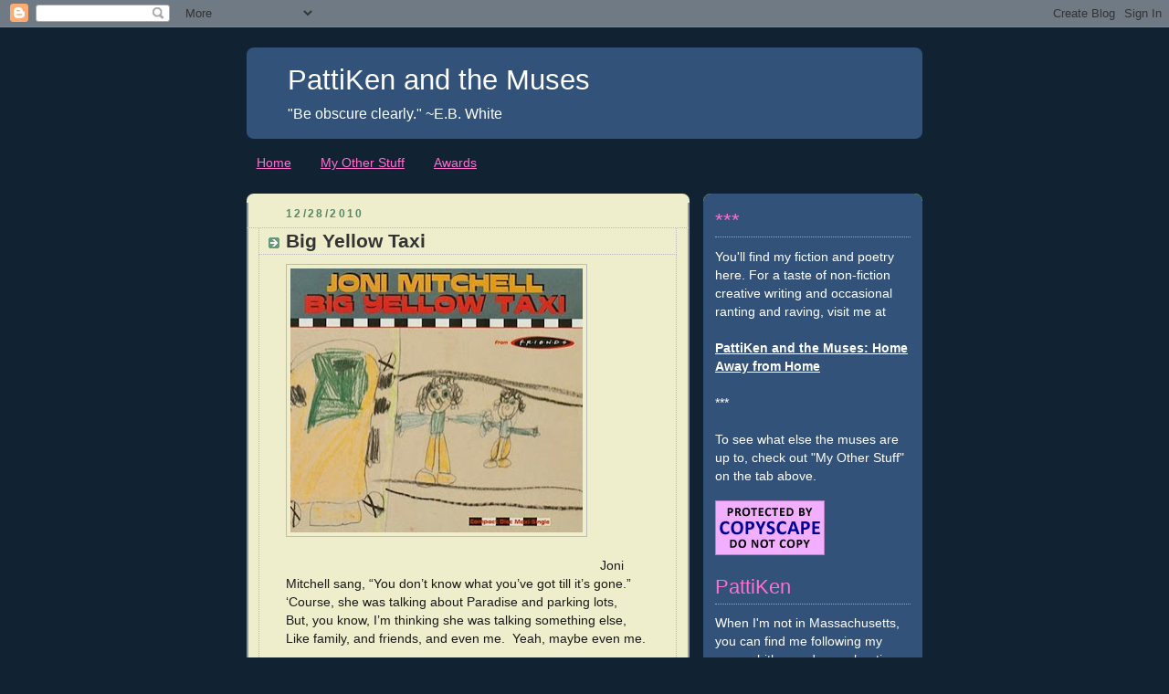

--- FILE ---
content_type: text/html; charset=UTF-8
request_url: https://pattiken-pattiken.blogspot.com/2010/12/big-yellow-taxi.html
body_size: 23329
content:
<!DOCTYPE html>
<html dir='ltr' xmlns='http://www.w3.org/1999/xhtml' xmlns:b='http://www.google.com/2005/gml/b' xmlns:data='http://www.google.com/2005/gml/data' xmlns:expr='http://www.google.com/2005/gml/expr'>
<script type='text/javascript'>

  var _gaq = _gaq || [];
  _gaq.push(['_setAccount', 'UA-22771917-1']);
  _gaq.push(['_trackPageview']);

  (function() {
    var ga = document.createElement('script'); ga.type = 'text/javascript'; ga.async = true;
    ga.src = ('https:' == document.location.protocol ? 'https://ssl' : 'http://www') + '.google-analytics.com/ga.js';
    var s = document.getElementsByTagName('script')[0]; s.parentNode.insertBefore(ga, s);
  })();

</script><head>
<link href='https://www.blogger.com/static/v1/widgets/2944754296-widget_css_bundle.css' rel='stylesheet' type='text/css'/>
<meta content='text/html; charset=UTF-8' http-equiv='Content-Type'/>
<meta content='blogger' name='generator'/>
<link href='https://pattiken-pattiken.blogspot.com/favicon.ico' rel='icon' type='image/x-icon'/>
<link href='http://pattiken-pattiken.blogspot.com/2010/12/big-yellow-taxi.html' rel='canonical'/>
<link rel="alternate" type="application/atom+xml" title="PattiKen and the Muses - Atom" href="https://pattiken-pattiken.blogspot.com/feeds/posts/default" />
<link rel="alternate" type="application/rss+xml" title="PattiKen and the Muses - RSS" href="https://pattiken-pattiken.blogspot.com/feeds/posts/default?alt=rss" />
<link rel="service.post" type="application/atom+xml" title="PattiKen and the Muses - Atom" href="https://www.blogger.com/feeds/5798063279768967876/posts/default" />

<link rel="alternate" type="application/atom+xml" title="PattiKen and the Muses - Atom" href="https://pattiken-pattiken.blogspot.com/feeds/1571569136106352251/comments/default" />
<!--Can't find substitution for tag [blog.ieCssRetrofitLinks]-->
<link href='https://blogger.googleusercontent.com/img/b/R29vZ2xl/AVvXsEgb7mONfWqhtwYgA10mGfYAaqOu-G6KuYtv1wNMhvkuHYZGN-grgpTEP3HYv102sciAO04n1Bg9npd-9f1qSDWQ1ZNccijas1WD7zvbiuHypLmLsRtNmW9jXBWcG85YyrRAyLn2txURzAQ/s320/Taxi+Cover.jpg' rel='image_src'/>
<meta content='http://pattiken-pattiken.blogspot.com/2010/12/big-yellow-taxi.html' property='og:url'/>
<meta content='Big Yellow Taxi' property='og:title'/>
<meta content='                Joni Mitchell sang, “You don’t know what you’ve got till it’s gone.” ‘Course, she was talking about Paradise and parking lot...' property='og:description'/>
<meta content='https://blogger.googleusercontent.com/img/b/R29vZ2xl/AVvXsEgb7mONfWqhtwYgA10mGfYAaqOu-G6KuYtv1wNMhvkuHYZGN-grgpTEP3HYv102sciAO04n1Bg9npd-9f1qSDWQ1ZNccijas1WD7zvbiuHypLmLsRtNmW9jXBWcG85YyrRAyLn2txURzAQ/w1200-h630-p-k-no-nu/Taxi+Cover.jpg' property='og:image'/>
<title>PattiKen and the Muses: Big Yellow Taxi</title>
<style id='page-skin-1' type='text/css'><!--
/*
-----------------------------------------------
Blogger Template Style
Name:     Rounders 3
Date:     27 Feb 2004
Updated by: Blogger Team
----------------------------------------------- */
/* Variable definitions
====================
<Variable name="mainBgColor" description="Main Background Color"
type="color" default="#eec">
<Variable name="mainTextColor" description="Text Color" type="color"
default="#333">
<Variable name="postTitleColor" description="Post Title Color" type="color"
default="#333">
<Variable name="dateHeaderColor" description="Date Header Color"
type="color" default="#586">
<Variable name="borderColor" description="Post Border Color" type="color"
default="#bbb">
<Variable name="mainLinkColor" description="Link Color" type="color"
default="#456">
<Variable name="mainVisitedLinkColor" description="Visited Link Color"
type="color" default="#234">
<Variable name="titleBgColor" description="Page Header Background Color"
type="color" default="#357">
<Variable name="titleTextColor" description="Blog Title Color"
type="color" default="#fff">
<Variable name="topSidebarHeaderColor"
description="Top Sidebar Title Color"
type="color" default="#fff">
<Variable name="topSidebarBgColor"
description="Top Sidebar Background Color"
type="color" default="#586">
<Variable name="topSidebarTextColor" description="Top Sidebar Text Color"
type="color" default="#fff">
<Variable name="topSidebarLinkColor" description="Top Sidebar Link Color"
type="color" default="#fff">
<Variable name="topSidebarVisitedLinkColor"
description="Top Sidebar Visited Link Color"
type="color" default="#fff">
<Variable name="bottomSidebarHeaderColor"
description="Bottom Sidebar Title Color"
type="color" default="#abc">
<Variable name="bottomSidebarLinkColor"
description="Bottom Sidebar Link Color"
type="color" default="#99ddbb">
<Variable name="bottomSidebarVisitedLinkColor"
description="Bottom Sidebar Visited Link Color"
type="color" default="#ffffff">
<Variable name="bodyFont" description="Text Font" type="font"
default="normal normal 100% 'Trebuchet MS',Verdana,Arial,Sans-serif">
<Variable name="pageTitleFont" description="Blog Title Font" type="font"
default="normal bold 200% 'Trebuchet MS',Verdana,Arial,Sans-serif">
<Variable name="descriptionFont" description="Blog Description Font" type="font"
default="normal normal 100% 'Trebuchet MS',Verdana,Arial,Sans-serif">
<Variable name="headerFont" description="Sidebar Title Font" type="font"
default="normal bold 100% 'Trebuchet MS',Verdana,Arial,Sans-serif">
<Variable name="postTitleFont" description="Post Title Font" type="font"
default="normal bold 135% 'Trebuchet MS',Verdana,Arial,Sans-serif">
<Variable name="startSide" description="Start side in blog language"
type="automatic" default="left">
<Variable name="endSide" description="End side in blog language"
type="automatic" default="right">
*/
body, .body-fauxcolumn-outer {
background:#123;
margin:0;
text-align:center;
line-height: 1.5em;
font: x-small Trebuchet MS, Verdana, Arial, Sans-serif;
color:#191919;
font-size/* */:/**/small;
font-size: /**/small;
}
/* Page Structure
----------------------------------------------- */
/* The images which help create rounded corners depend on the
following widths and measurements. If you want to change
these measurements, the images will also need to change.
*/
#outer-wrapper {
width:740px;
margin:0 auto;
text-align:left;
font: normal normal 110% Arial, sans-serif;
}
#main-wrap1 {
width:485px;
float:left;
background:#eeeecc url("//www1.blogblog.com/rounders3/corners_main_bot.gif") no-repeat left bottom;
margin:15px 0 0;
padding:0 0 10px;
color:#191919;
font-size:97%;
line-height:1.5em;
word-wrap: break-word; /* fix for long text breaking sidebar float in IE */
overflow: hidden;     /* fix for long non-text content breaking IE sidebar float */
}
#main-wrap2 {
float:left;
width:100%;
background:url("//www1.blogblog.com/rounders3/corners_main_top.gif") no-repeat left top;
padding:10px 0 0;
}
#main {
background:url("//www.blogblog.com/rounders3/rails_main.gif") repeat-y left;
padding:0;
width:485px;
}
#sidebar-wrap {
width:240px;
float:right;
margin:15px 0 0;
font-size:97%;
line-height:1.5em;
word-wrap: break-word; /* fix for long text breaking sidebar float in IE */
overflow: hidden;     /* fix for long non-text content breaking IE sidebar float */
}
.main .widget {
margin-top: 4px;
width: 468px;
padding: 0 13px;
}
.main .Blog {
margin: 0;
padding: 0;
width: 484px;
}
/* Links
----------------------------------------------- */
a:link {
color: #FF6FCF;
}
a:visited {
color: #FF6FCF;
}
a:hover {
color: #FF6FCF;
}
a img {
border-width:0;
}
/* Blog Header
----------------------------------------------- */
#header-wrapper {
background:#32527A url("//www2.blogblog.com/rounders3/corners_cap_top.gif") no-repeat left top;
margin-top:22px;
margin-right:0;
margin-bottom:0;
margin-left:0;
padding-top:8px;
padding-right:0;
padding-bottom:0;
padding-left:0;
color:#ffffff;
}
#header {
background:url("//www.blogblog.com/rounders3/corners_cap_bot.gif") no-repeat left bottom;
padding:0 15px 8px;
}
#header h1 {
margin:0;
padding:10px 30px 5px;
line-height:1.2em;
font: normal normal 220% Trebuchet, Trebuchet MS, Arial, sans-serif;
}
#header a,
#header a:visited {
text-decoration:none;
color: #ffffff;
}
#header .description {
margin:0;
padding:5px 30px 10px;
line-height:1.5em;
font: normal normal 110% 'Trebuchet MS',Verdana,Arial,Sans-serif;
}
/* Posts
----------------------------------------------- */
h2.date-header {
margin-top:0;
margin-right:28px;
margin-bottom:0;
margin-left:43px;
font-size:85%;
line-height:2em;
text-transform:uppercase;
letter-spacing:.2em;
color:#558866;
}
.post {
margin:.3em 0 25px;
padding:0 13px;
border:1px dotted #bbbbbb;
border-width:1px 0;
}
.post h3 {
margin:0;
line-height:1.5em;
background:url("//www2.blogblog.com/rounders3/icon_arrow.gif") no-repeat 10px .5em;
display:block;
border:1px dotted #bbbbbb;
border-width:0 1px 1px;
padding-top:2px;
padding-right:14px;
padding-bottom:2px;
padding-left:29px;
color: #333333;
font: normal bold 149% 'Trebuchet MS',Verdana,Arial,Sans-serif;
}
.post h3 a, .post h3 a:visited {
text-decoration:none;
color: #333333;
}
a.title-link:hover {
background-color: #bbbbbb;
color: #191919;
}
.post-body {
border:1px dotted #bbbbbb;
border-width:0 1px 1px;
border-bottom-color:#eeeecc;
padding-top:10px;
padding-right:14px;
padding-bottom:1px;
padding-left:29px;
}
html>body .post-body {
border-bottom-width:0;
}
.post-body {
margin:0 0 .75em;
}
.post-body blockquote {
line-height:1.3em;
}
.post-footer {
background: #ffffff;
margin:0;
padding-top:2px;
padding-right:14px;
padding-bottom:2px;
padding-left:29px;
border:1px dotted #bbbbbb;
border-width:1px;
font-size:100%;
line-height:1.5em;
color: #666666;
}
/*
The first line of the post footer might only have floated text, so we need to give it a height.
The height comes from the post-footer line-height
*/
.post-footer-line-1 {
min-height:1.5em;
_height:1.5em;
}
.post-footer p {
margin: 0;
}
html>body .post-footer {
border-bottom-color:transparent;
}
.uncustomized-post-template .post-footer {
text-align: right;
}
.uncustomized-post-template .post-author,
.uncustomized-post-template .post-timestamp {
display: block;
float: left;
text-align:left;
margin-right: 4px;
}
.post-footer a {
color: #456;
}
.post-footer a:hover {
color: #234;
}
a.comment-link {
/* IE5.0/Win doesn't apply padding to inline elements,
so we hide these two declarations from it */
background/* */:/**/url("//www.blogblog.com/rounders/icon_comment_left.gif") no-repeat left 45%;
padding-left:14px;
}
html>body a.comment-link {
/* Respecified, for IE5/Mac's benefit */
background:url("//www.blogblog.com/rounders3/icon_comment_left.gif") no-repeat left 45%;
padding-left:14px;
}
.post img, table.tr-caption-container {
margin-top:0;
margin-right:0;
margin-bottom:5px;
margin-left:0;
padding:4px;
border:1px solid #bbbbbb;
}
.tr-caption-container img {
border: none;
margin: 0;
padding: 0;
}
blockquote {
margin:.75em 0;
border:1px dotted #bbbbbb;
border-width:1px 0;
padding:5px 15px;
color: #558866;
}
.post blockquote p {
margin:.5em 0;
}
#blog-pager-newer-link {
float: left;
margin-left: 13px;
}
#blog-pager-older-link {
float: right;
margin-right: 13px;
}
#blog-pager {
text-align: center;
}
.feed-links {
clear: both;
line-height: 2.5em;
margin-left: 13px;
}
/* Comments
----------------------------------------------- */
#comments {
margin:-25px 13px 0;
border:1px dotted #bbbbbb;
border-width:0 1px 1px;
padding-top:20px;
padding-right:0;
padding-bottom:15px;
padding-left:0;
}
#comments h4 {
margin:0 0 10px;
padding-top:0;
padding-right:14px;
padding-bottom:2px;
padding-left:29px;
border-bottom:1px dotted #bbbbbb;
font-size:120%;
line-height:1.4em;
color:#333333;
}
#comments-block {
margin-top:0;
margin-right:15px;
margin-bottom:0;
margin-left:9px;
}
.comment-author {
background:url("//www.blogblog.com/rounders3/icon_comment_left.gif") no-repeat 2px .3em;
margin:.5em 0;
padding-top:0;
padding-right:0;
padding-bottom:0;
padding-left:20px;
font-weight:bold;
}
.comment-body {
margin:0 0 1.25em;
padding-top:0;
padding-right:0;
padding-bottom:0;
padding-left:20px;
}
.comment-body p {
margin:0 0 .5em;
}
.comment-footer {
margin:0 0 .5em;
padding-top:0;
padding-right:0;
padding-bottom:.75em;
padding-left:20px;
}
.comment-footer a:link {
color: #333;
}
.deleted-comment {
font-style:italic;
color:gray;
}
.comment-form {
padding-left:20px;
padding-right:5px;
}
#comments .comment-form h4 {
padding-left:0px;
}
/* Profile
----------------------------------------------- */
.profile-img {
float: left;
margin-top: 5px;
margin-right: 5px;
margin-bottom: 5px;
margin-left: 0;
border: 4px solid #ffffff;
}
.profile-datablock {
margin-top:0;
margin-right:15px;
margin-bottom:.5em;
margin-left:0;
padding-top:8px;
}
.profile-link {
background:url("//www.blogblog.com/rounders3/icon_profile_left.gif") no-repeat left .1em;
padding-left:15px;
font-weight:bold;
}
.profile-textblock {
clear: both;
margin: 0;
}
.sidebar .clear, .main .widget .clear {
clear: both;
}
#sidebartop-wrap {
background:#32527A url("//www.blogblog.com/rounders3/corners_prof_bot.gif") no-repeat left bottom;
margin:0px 0px 15px;
padding:0px 0px 10px;
color:#ffffff;
}
#sidebartop-wrap2 {
background:url("//www2.blogblog.com/rounders3/corners_prof_top.gif") no-repeat left top;
padding: 10px 0 0;
margin:0;
border-width:0;
}
#sidebartop h2 {
line-height:1.5em;
color:#FF6FCF;
border-bottom: 1px dotted #FF6FCF;
font: normal normal 156% Trebuchet, Trebuchet MS, Arial, sans-serif;
margin-bottom: 0.5em;
}
#sidebartop a {
color: #ffffff;
}
#sidebartop a:hover {
color: #ffffff;
}
#sidebartop a:visited {
color: #ffffff;
}
#sidebar a {
color: #ffffff;
}
#sidebar a:hover,
#sidebar a:visited {
color: #ffffff;
}
/* Sidebar Boxes
----------------------------------------------- */
.sidebar .widget {
margin:.5em 13px 1.25em;
padding:0 0px;
}
.widget-content {
margin-top: 0.5em;
}
#sidebarbottom-wrap1 {
background:#32527A url("//www.blogblog.com/rounders3/corners_side_top.gif") no-repeat left top;
margin:0 0 15px;
padding:10px 0 0;
color: #ffffff;
}
#sidebarbottom-wrap2 {
background:url("//www1.blogblog.com/rounders3/corners_side_bot.gif") no-repeat left bottom;
padding:0 0 8px;
}
.sidebar h2 {
margin-top:0;
margin-right:0;
margin-bottom:.5em;
margin-left:0;
padding:0 0 .2em;
line-height:1.5em;
font:normal normal 156% Trebuchet, Trebuchet MS, Arial, sans-serif;
}
.sidebar ul {
list-style:none;
margin:0 0 1.25em;
padding:0;
}
.sidebar ul li {
background:url("//www2.blogblog.com/rounders3/icon_arrow_sm.gif") no-repeat 2px .25em;
margin:0;
padding-top:0;
padding-right:0;
padding-bottom:3px;
padding-left:16px;
margin-bottom:3px;
border-bottom:1px dotted #bbbbbb;
line-height:1.4em;
}
.sidebar p {
margin:0 0 .6em;
}
#sidebar h2 {
color: #FF6FCF;
border-bottom: 1px dotted #FF6FCF;
}
/* Footer
----------------------------------------------- */
#footer-wrap1 {
clear:both;
margin:0 0 10px;
padding:15px 0 0;
}
#footer-wrap2 {
background:#32527A url("//www2.blogblog.com/rounders3/corners_cap_top.gif") no-repeat left top;
color:#ffffff;
}
#footer {
background:url("//www.blogblog.com/rounders3/corners_cap_bot.gif") no-repeat left bottom;
padding:8px 15px;
}
#footer hr {display:none;}
#footer p {margin:0;}
#footer a {color:#ffffff;}
#footer .widget-content {
margin:0;
}
/** Page structure tweaks for layout editor wireframe */
body#layout #main-wrap1,
body#layout #sidebar-wrap,
body#layout #header-wrapper {
margin-top: 0;
}
body#layout #header, body#layout #header-wrapper,
body#layout #outer-wrapper {
margin-left:0,
margin-right: 0;
padding: 0;
}
body#layout #outer-wrapper {
width: 730px;
}
body#layout #footer-wrap1 {
padding-top: 0;
}

--></style>
<link href='https://www.blogger.com/dyn-css/authorization.css?targetBlogID=5798063279768967876&amp;zx=18c80ae3-f38e-4cd7-a59f-8066890ba34f' media='none' onload='if(media!=&#39;all&#39;)media=&#39;all&#39;' rel='stylesheet'/><noscript><link href='https://www.blogger.com/dyn-css/authorization.css?targetBlogID=5798063279768967876&amp;zx=18c80ae3-f38e-4cd7-a59f-8066890ba34f' rel='stylesheet'/></noscript>
<meta name='google-adsense-platform-account' content='ca-host-pub-1556223355139109'/>
<meta name='google-adsense-platform-domain' content='blogspot.com'/>

</head>
<body>
<div class='navbar section' id='navbar'><div class='widget Navbar' data-version='1' id='Navbar1'><script type="text/javascript">
    function setAttributeOnload(object, attribute, val) {
      if(window.addEventListener) {
        window.addEventListener('load',
          function(){ object[attribute] = val; }, false);
      } else {
        window.attachEvent('onload', function(){ object[attribute] = val; });
      }
    }
  </script>
<div id="navbar-iframe-container"></div>
<script type="text/javascript" src="https://apis.google.com/js/platform.js"></script>
<script type="text/javascript">
      gapi.load("gapi.iframes:gapi.iframes.style.bubble", function() {
        if (gapi.iframes && gapi.iframes.getContext) {
          gapi.iframes.getContext().openChild({
              url: 'https://www.blogger.com/navbar/5798063279768967876?po\x3d1571569136106352251\x26origin\x3dhttps://pattiken-pattiken.blogspot.com',
              where: document.getElementById("navbar-iframe-container"),
              id: "navbar-iframe"
          });
        }
      });
    </script><script type="text/javascript">
(function() {
var script = document.createElement('script');
script.type = 'text/javascript';
script.src = '//pagead2.googlesyndication.com/pagead/js/google_top_exp.js';
var head = document.getElementsByTagName('head')[0];
if (head) {
head.appendChild(script);
}})();
</script>
</div></div>
<div id='outer-wrapper'>
<div id='header-wrapper'>
<div class='header section' id='header'><div class='widget Header' data-version='1' id='Header1'>
<div id='header-inner'>
<div class='titlewrapper'>
<h1 class='title'>
<a href='https://pattiken-pattiken.blogspot.com/'>
PattiKen and the Muses
</a>
</h1>
</div>
<div class='descriptionwrapper'>
<p class='description'><span>"Be obscure clearly." ~E.B. White</span></p>
</div>
</div>
</div></div>
</div>
<div id='crosscol-wrapper' style='text-align:center'>
<div class='crosscol section' id='crosscol'><div class='widget PageList' data-version='1' id='PageList1'>
<div class='widget-content'>
<ul>
<li>
<a href='https://pattiken-pattiken.blogspot.com/'>Home</a>
</li>
<li>
<a href='https://pattiken-pattiken.blogspot.com/p/my-other-stuff.html'>My Other Stuff</a>
</li>
<li>
<a href='https://pattiken-pattiken.blogspot.com/p/awards.html'>Awards</a>
</li>
</ul>
<div class='clear'></div>
</div>
</div></div>
</div>
<div id='main-wrap1'><div id='main-wrap2'>
<div class='main section' id='main'><div class='widget Blog' data-version='1' id='Blog1'>
<div class='blog-posts hfeed'>

          <div class="date-outer">
        
<h2 class='date-header'><span>12/28/2010</span></h2>

          <div class="date-posts">
        
<div class='post-outer'>
<div class='post hentry'>
<a name='1571569136106352251'></a>
<h3 class='post-title entry-title'>
Big Yellow Taxi
</h3>
<div class='post-header'>
<div class='post-header-line-1'></div>
</div>
<div class='post-body entry-content' id='post-body-1571569136106352251'>
<div class="separator" style="clear: both; text-align: center;"><a href="https://blogger.googleusercontent.com/img/b/R29vZ2xl/AVvXsEgb7mONfWqhtwYgA10mGfYAaqOu-G6KuYtv1wNMhvkuHYZGN-grgpTEP3HYv102sciAO04n1Bg9npd-9f1qSDWQ1ZNccijas1WD7zvbiuHypLmLsRtNmW9jXBWcG85YyrRAyLn2txURzAQ/s1600/Taxi+Cover.jpg" imageanchor="1" style="clear: left; float: left; margin-bottom: 1em; margin-right: 1em;"><img border="0" height="289" src="https://blogger.googleusercontent.com/img/b/R29vZ2xl/AVvXsEgb7mONfWqhtwYgA10mGfYAaqOu-G6KuYtv1wNMhvkuHYZGN-grgpTEP3HYv102sciAO04n1Bg9npd-9f1qSDWQ1ZNccijas1WD7zvbiuHypLmLsRtNmW9jXBWcG85YyrRAyLn2txURzAQ/s320/Taxi+Cover.jpg" width="320" /></a></div><div class="MsoNormal"><br />
</div><div class="MsoNormal"><br />
</div><div class="MsoNormal"><br />
</div><div class="MsoNormal"><br />
</div><div class="MsoNormal"><br />
</div><div class="MsoNormal"><br />
</div><div class="MsoNormal"><br />
</div><div class="MsoNormal"><br />
</div><div class="MsoNormal"><br />
</div><div class="MsoNormal"><br />
</div><div class="MsoNormal"><br />
</div><div class="MsoNormal"><br />
</div><div class="MsoNormal"><br />
</div><div class="MsoNormal"><br />
</div><div class="MsoNormal"><br />
</div><div class="MsoNormal"><br />
</div><div class="MsoNormal">Joni Mitchell sang, &#8220;You don&#8217;t know what you&#8217;ve got till it&#8217;s gone.&#8221;</div><div class="MsoNormal">&#8216;Course, she was talking about Paradise and parking lots, </div><div class="MsoNormal">But, you know, I&#8217;m thinking she was talking something else, </div><div class="MsoNormal">Like family, and friends, and even me. &nbsp;Yeah, maybe even me.</div><div class="MsoNormal"><br />
</div><div class="MsoNormal">But that assumes one cares what comes and goes.</div><div class="MsoNormal">You said you don&#8217;t, but I didn&#8217;t believe you.&nbsp; </div><div class="MsoNormal">I thought that you knew what you had.</div><div class="MsoNormal">I was wrong, but like Joni said, don't it always seem to go? </div><div class="MsoNormal"><br />
</div><div class="MsoNormal">So this is me, climbing into my big yellow taxi,</div><div class="MsoNormal">Off to find a parking lot with a pink hotel</div><div class="MsoNormal">And a &nbsp;boutique and a swinging hot spot </div><div class="MsoNormal" style="text-align: left;"><div class="separator" style="clear: both;">And maybe even Paradise where&#8230;&nbsp; well, you know.<a href="https://blogger.googleusercontent.com/img/b/R29vZ2xl/AVvXsEgAEuD-vpyDNxer55zwhaEJmbXsmLZK6TwZ19cgS1RdxWgk7K5-rtJGsl6pQSz0ZksAh9MjkHi-owBi8i7VZ72N-HVD9SGEe9u8ATkMpBjENd-V5LQtgKcKsYkUXwH_Qm5YFy6wFpr9ltQ/s1600/Taxi.jpg" imageanchor="1" style="clear: right; float: right; margin-bottom: 1em; margin-left: 1em;"><img border="0" height="57" src="https://blogger.googleusercontent.com/img/b/R29vZ2xl/AVvXsEgAEuD-vpyDNxer55zwhaEJmbXsmLZK6TwZ19cgS1RdxWgk7K5-rtJGsl6pQSz0ZksAh9MjkHi-owBi8i7VZ72N-HVD9SGEe9u8ATkMpBjENd-V5LQtgKcKsYkUXwH_Qm5YFy6wFpr9ltQ/s200/Taxi.jpg" width="75" /></a></div></div><div class="MsoNormal"><br />
</div><div class="MsoNormal" style="text-align: center;"><br />
</div><div class="MsoNormal" style="text-align: center;"></div><div class="MsoNormal" style="text-align: center;">*************************************</div><div class="MsoNormal" style="text-align: left;"></div><div class="MsoNormal" style="text-align: left;"><br />
This was written for <a href="http://oneshotpoetry.blogspot.com/2010/12/one-shot-poetry-wednesday-week-26.html">One Shot Wednesday</a>.</div><div class="MsoNormal" style="text-align: left;"><br />
</div>
<div class='post-share-buttons'>
<a class='goog-inline-block share-button sb-email' href='https://www.blogger.com/share-post.g?blogID=5798063279768967876&postID=1571569136106352251&target=email' target='_blank' title='Email This'><span class='share-button-link-text'>Email This</span></a><a class='goog-inline-block share-button sb-blog' href='https://www.blogger.com/share-post.g?blogID=5798063279768967876&postID=1571569136106352251&target=blog' onclick='window.open(this.href, "_blank", "height=270,width=475"); return false;' target='_blank' title='BlogThis!'><span class='share-button-link-text'>BlogThis!</span></a><a class='goog-inline-block share-button sb-twitter' href='https://www.blogger.com/share-post.g?blogID=5798063279768967876&postID=1571569136106352251&target=twitter' target='_blank' title='Share to X'><span class='share-button-link-text'>Share to X</span></a><a class='goog-inline-block share-button sb-facebook' href='https://www.blogger.com/share-post.g?blogID=5798063279768967876&postID=1571569136106352251&target=facebook' onclick='window.open(this.href, "_blank", "height=430,width=640"); return false;' target='_blank' title='Share to Facebook'><span class='share-button-link-text'>Share to Facebook</span></a><a class='goog-inline-block share-button sb-pinterest' href='https://www.blogger.com/share-post.g?blogID=5798063279768967876&postID=1571569136106352251&target=pinterest' target='_blank' title='Share to Pinterest'><span class='share-button-link-text'>Share to Pinterest</span></a>
</div>
<div style='clear: both;'></div>
</div>
<div class='post-footer'>
<su:badge layout='6'></su:badge>
<script type='text/javascript'> 
 (function() { 
     var li = document.createElement('script'); li.type = 'text/javascript'; li.async = true; 
      li.src = 'https://platform.stumbleupon.com/1/widgets.js'; 
      var s = document.getElementsByTagName('script')[0]; s.parentNode.insertBefore(li, s); 
 })(); 
 </script>
<div class='post-footer-line post-footer-line-1'><span class='post-author vcard'>
Posted by
<span class='fn'>PattiKen</span>
</span>
<span class='post-comment-link'>
</span>
<span class='post-icons'>
<span class='item-action'>
<a href='https://www.blogger.com/email-post/5798063279768967876/1571569136106352251' title='Email Post'>
<img alt="" class="icon-action" height="13" src="//img1.blogblog.com/img/icon18_email.gif" width="18">
</a>
</span>
<span class='item-control blog-admin pid-267133609'>
<a href='https://www.blogger.com/post-edit.g?blogID=5798063279768967876&postID=1571569136106352251&from=pencil' title='Edit Post'>
<img alt='' class='icon-action' height='18' src='https://resources.blogblog.com/img/icon18_edit_allbkg.gif' width='18'/>
</a>
</span>
</span>
</div>
<div class='post-footer-line post-footer-line-2'><span class='post-labels'>
Labels:
<a href='https://pattiken-pattiken.blogspot.com/search/label/One%20Shot%20Wednesday' rel='tag'>One Shot Wednesday</a>,
<a href='https://pattiken-pattiken.blogspot.com/search/label/Poetry' rel='tag'>Poetry</a>
</span>
</div>
<div class='post-footer-line post-footer-line-3'></div>
</div>
</div>
<div class='comments' id='comments'>
<a name='comments'></a>
<h4>23 comments:</h4>
<div class='comments-content'>
<script async='async' src='' type='text/javascript'></script>
<script type='text/javascript'>
    (function() {
      var items = null;
      var msgs = null;
      var config = {};

// <![CDATA[
      var cursor = null;
      if (items && items.length > 0) {
        cursor = parseInt(items[items.length - 1].timestamp) + 1;
      }

      var bodyFromEntry = function(entry) {
        var text = (entry &&
                    ((entry.content && entry.content.$t) ||
                     (entry.summary && entry.summary.$t))) ||
            '';
        if (entry && entry.gd$extendedProperty) {
          for (var k in entry.gd$extendedProperty) {
            if (entry.gd$extendedProperty[k].name == 'blogger.contentRemoved') {
              return '<span class="deleted-comment">' + text + '</span>';
            }
          }
        }
        return text;
      }

      var parse = function(data) {
        cursor = null;
        var comments = [];
        if (data && data.feed && data.feed.entry) {
          for (var i = 0, entry; entry = data.feed.entry[i]; i++) {
            var comment = {};
            // comment ID, parsed out of the original id format
            var id = /blog-(\d+).post-(\d+)/.exec(entry.id.$t);
            comment.id = id ? id[2] : null;
            comment.body = bodyFromEntry(entry);
            comment.timestamp = Date.parse(entry.published.$t) + '';
            if (entry.author && entry.author.constructor === Array) {
              var auth = entry.author[0];
              if (auth) {
                comment.author = {
                  name: (auth.name ? auth.name.$t : undefined),
                  profileUrl: (auth.uri ? auth.uri.$t : undefined),
                  avatarUrl: (auth.gd$image ? auth.gd$image.src : undefined)
                };
              }
            }
            if (entry.link) {
              if (entry.link[2]) {
                comment.link = comment.permalink = entry.link[2].href;
              }
              if (entry.link[3]) {
                var pid = /.*comments\/default\/(\d+)\?.*/.exec(entry.link[3].href);
                if (pid && pid[1]) {
                  comment.parentId = pid[1];
                }
              }
            }
            comment.deleteclass = 'item-control blog-admin';
            if (entry.gd$extendedProperty) {
              for (var k in entry.gd$extendedProperty) {
                if (entry.gd$extendedProperty[k].name == 'blogger.itemClass') {
                  comment.deleteclass += ' ' + entry.gd$extendedProperty[k].value;
                } else if (entry.gd$extendedProperty[k].name == 'blogger.displayTime') {
                  comment.displayTime = entry.gd$extendedProperty[k].value;
                }
              }
            }
            comments.push(comment);
          }
        }
        return comments;
      };

      var paginator = function(callback) {
        if (hasMore()) {
          var url = config.feed + '?alt=json&v=2&orderby=published&reverse=false&max-results=50';
          if (cursor) {
            url += '&published-min=' + new Date(cursor).toISOString();
          }
          window.bloggercomments = function(data) {
            var parsed = parse(data);
            cursor = parsed.length < 50 ? null
                : parseInt(parsed[parsed.length - 1].timestamp) + 1
            callback(parsed);
            window.bloggercomments = null;
          }
          url += '&callback=bloggercomments';
          var script = document.createElement('script');
          script.type = 'text/javascript';
          script.src = url;
          document.getElementsByTagName('head')[0].appendChild(script);
        }
      };
      var hasMore = function() {
        return !!cursor;
      };
      var getMeta = function(key, comment) {
        if ('iswriter' == key) {
          var matches = !!comment.author
              && comment.author.name == config.authorName
              && comment.author.profileUrl == config.authorUrl;
          return matches ? 'true' : '';
        } else if ('deletelink' == key) {
          return config.baseUri + '/comment/delete/'
               + config.blogId + '/' + comment.id;
        } else if ('deleteclass' == key) {
          return comment.deleteclass;
        }
        return '';
      };

      var replybox = null;
      var replyUrlParts = null;
      var replyParent = undefined;

      var onReply = function(commentId, domId) {
        if (replybox == null) {
          // lazily cache replybox, and adjust to suit this style:
          replybox = document.getElementById('comment-editor');
          if (replybox != null) {
            replybox.height = '250px';
            replybox.style.display = 'block';
            replyUrlParts = replybox.src.split('#');
          }
        }
        if (replybox && (commentId !== replyParent)) {
          replybox.src = '';
          document.getElementById(domId).insertBefore(replybox, null);
          replybox.src = replyUrlParts[0]
              + (commentId ? '&parentID=' + commentId : '')
              + '#' + replyUrlParts[1];
          replyParent = commentId;
        }
      };

      var hash = (window.location.hash || '#').substring(1);
      var startThread, targetComment;
      if (/^comment-form_/.test(hash)) {
        startThread = hash.substring('comment-form_'.length);
      } else if (/^c[0-9]+$/.test(hash)) {
        targetComment = hash.substring(1);
      }

      // Configure commenting API:
      var configJso = {
        'maxDepth': config.maxThreadDepth
      };
      var provider = {
        'id': config.postId,
        'data': items,
        'loadNext': paginator,
        'hasMore': hasMore,
        'getMeta': getMeta,
        'onReply': onReply,
        'rendered': true,
        'initComment': targetComment,
        'initReplyThread': startThread,
        'config': configJso,
        'messages': msgs
      };

      var render = function() {
        if (window.goog && window.goog.comments) {
          var holder = document.getElementById('comment-holder');
          window.goog.comments.render(holder, provider);
        }
      };

      // render now, or queue to render when library loads:
      if (window.goog && window.goog.comments) {
        render();
      } else {
        window.goog = window.goog || {};
        window.goog.comments = window.goog.comments || {};
        window.goog.comments.loadQueue = window.goog.comments.loadQueue || [];
        window.goog.comments.loadQueue.push(render);
      }
    })();
// ]]>
  </script>
<div id='comment-holder'>
<div class="comment-thread toplevel-thread"><ol id="top-ra"><li class="comment" id="c1698718978137844126"><div class="avatar-image-container"><img src="//blogger.googleusercontent.com/img/b/R29vZ2xl/AVvXsEiKJ8AoTb7H_H6BMBTp01_ZPEYXF2l9UFfFQg5cPRUrYpFfCn6NUaJjaSySjaR3PQSY46ucEwb44vODx34T0B1UaIyVt4mTvQVsgIzBI-DqkQ5KS9eppWy9KwTOJIDy9rA/s45-c/headshot2.jpg" alt=""/></div><div class="comment-block"><div class="comment-header"><cite class="user"><a href="https://www.blogger.com/profile/00722940075884718007" rel="nofollow">Brian Miller</a></cite><span class="icon user "></span><span class="datetime secondary-text"><a rel="nofollow" href="https://pattiken-pattiken.blogspot.com/2010/12/big-yellow-taxi.html?showComment=1293563417121#c1698718978137844126">December 28, 2010 at 2:10&#8239;PM</a></span></div><p class="comment-content">smiles. hope you find that paradise in the after...nice write patti!</p><span class="comment-actions secondary-text"><a class="comment-reply" target="_self" data-comment-id="1698718978137844126">Reply</a><span class="item-control blog-admin blog-admin pid-918150944"><a target="_self" href="https://www.blogger.com/comment/delete/5798063279768967876/1698718978137844126">Delete</a></span></span></div><div class="comment-replies"><div id="c1698718978137844126-rt" class="comment-thread inline-thread hidden"><span class="thread-toggle thread-expanded"><span class="thread-arrow"></span><span class="thread-count"><a target="_self">Replies</a></span></span><ol id="c1698718978137844126-ra" class="thread-chrome thread-expanded"><div></div><div id="c1698718978137844126-continue" class="continue"><a class="comment-reply" target="_self" data-comment-id="1698718978137844126">Reply</a></div></ol></div></div><div class="comment-replybox-single" id="c1698718978137844126-ce"></div></li><li class="comment" id="c1752006103623357155"><div class="avatar-image-container"><img src="//blogger.googleusercontent.com/img/b/R29vZ2xl/AVvXsEiDo9Dd5jo0VGt2RXZLwuxwv3wQpGf0y5p1AHbpEjTYQ1t8EG-FT8TJ2_AZ_AJRbtkpFpUDZARFMfaWhqBfEbA85Anj6UuBoctO75wtvfeM5iki2v4yUDDz7-jSzfPPpFQ/s45-c/*" alt=""/></div><div class="comment-block"><div class="comment-header"><cite class="user"><a href="https://www.blogger.com/profile/14958592985938279356" rel="nofollow">Dulçe &#9829;</a></cite><span class="icon user "></span><span class="datetime secondary-text"><a rel="nofollow" href="https://pattiken-pattiken.blogspot.com/2010/12/big-yellow-taxi.html?showComment=1293566858787#c1752006103623357155">December 28, 2010 at 3:07&#8239;PM</a></span></div><p class="comment-content">You&#39;ll sure find what you are looking for, because you know what you&#39;ve got before it&#39;s gone.<br>I liked this a  lot<br>Cheers Patti!<br>;)<br><br><br>D.</p><span class="comment-actions secondary-text"><a class="comment-reply" target="_self" data-comment-id="1752006103623357155">Reply</a><span class="item-control blog-admin blog-admin pid-1620431666"><a target="_self" href="https://www.blogger.com/comment/delete/5798063279768967876/1752006103623357155">Delete</a></span></span></div><div class="comment-replies"><div id="c1752006103623357155-rt" class="comment-thread inline-thread hidden"><span class="thread-toggle thread-expanded"><span class="thread-arrow"></span><span class="thread-count"><a target="_self">Replies</a></span></span><ol id="c1752006103623357155-ra" class="thread-chrome thread-expanded"><div></div><div id="c1752006103623357155-continue" class="continue"><a class="comment-reply" target="_self" data-comment-id="1752006103623357155">Reply</a></div></ol></div></div><div class="comment-replybox-single" id="c1752006103623357155-ce"></div></li><li class="comment" id="c8325821410794484626"><div class="avatar-image-container"><img src="//blogger.googleusercontent.com/img/b/R29vZ2xl/AVvXsEhCCBioU32wxkzGqmE4Y6TPHB-HDia-orTXiOyudFKUPVoh4sewaAFPRId7wewvOlK71urkD10W8heaQ8r3e_qfM9WRxxX2Hg8rGiiQOHNqB3gXDNdgXWhoxcA2Yad3/s45-c/100_5649.jpg" alt=""/></div><div class="comment-block"><div class="comment-header"><cite class="user"><a href="https://www.blogger.com/profile/15349928247626849914" rel="nofollow">Laura</a></cite><span class="icon user "></span><span class="datetime secondary-text"><a rel="nofollow" href="https://pattiken-pattiken.blogspot.com/2010/12/big-yellow-taxi.html?showComment=1293578290881#c8325821410794484626">December 28, 2010 at 6:18&#8239;PM</a></span></div><p class="comment-content">Dulce is right...loved the way you wove joni&#39;s lyrics into your poem.</p><span class="comment-actions secondary-text"><a class="comment-reply" target="_self" data-comment-id="8325821410794484626">Reply</a><span class="item-control blog-admin blog-admin pid-183469958"><a target="_self" href="https://www.blogger.com/comment/delete/5798063279768967876/8325821410794484626">Delete</a></span></span></div><div class="comment-replies"><div id="c8325821410794484626-rt" class="comment-thread inline-thread hidden"><span class="thread-toggle thread-expanded"><span class="thread-arrow"></span><span class="thread-count"><a target="_self">Replies</a></span></span><ol id="c8325821410794484626-ra" class="thread-chrome thread-expanded"><div></div><div id="c8325821410794484626-continue" class="continue"><a class="comment-reply" target="_self" data-comment-id="8325821410794484626">Reply</a></div></ol></div></div><div class="comment-replybox-single" id="c8325821410794484626-ce"></div></li><li class="comment" id="c4789067873214423406"><div class="avatar-image-container"><img src="//4.bp.blogspot.com/_rfhWMm1l4IA/TH1rBCVQNsI/AAAAAAAAABM/2aa5VbmyexE/S45-s35/dustus-headshot.jpg" alt=""/></div><div class="comment-block"><div class="comment-header"><cite class="user"><a href="https://www.blogger.com/profile/07796500077556153584" rel="nofollow">dustus</a></cite><span class="icon user "></span><span class="datetime secondary-text"><a rel="nofollow" href="https://pattiken-pattiken.blogspot.com/2010/12/big-yellow-taxi.html?showComment=1293578336348#c4789067873214423406">December 28, 2010 at 6:18&#8239;PM</a></span></div><p class="comment-content">Both an excellent write and homage to an amazing lyricist. Very cool poem. Heartfelt, Patti. (Nice cover art too).</p><span class="comment-actions secondary-text"><a class="comment-reply" target="_self" data-comment-id="4789067873214423406">Reply</a><span class="item-control blog-admin blog-admin pid-1231842809"><a target="_self" href="https://www.blogger.com/comment/delete/5798063279768967876/4789067873214423406">Delete</a></span></span></div><div class="comment-replies"><div id="c4789067873214423406-rt" class="comment-thread inline-thread hidden"><span class="thread-toggle thread-expanded"><span class="thread-arrow"></span><span class="thread-count"><a target="_self">Replies</a></span></span><ol id="c4789067873214423406-ra" class="thread-chrome thread-expanded"><div></div><div id="c4789067873214423406-continue" class="continue"><a class="comment-reply" target="_self" data-comment-id="4789067873214423406">Reply</a></div></ol></div></div><div class="comment-replybox-single" id="c4789067873214423406-ce"></div></li><li class="comment" id="c4204281949659696735"><div class="avatar-image-container"><img src="//resources.blogblog.com/img/blank.gif" alt=""/></div><div class="comment-block"><div class="comment-header"><cite class="user"><a href="http://musingbymoonlight.com/" rel="nofollow">JamieDedes</a></cite><span class="icon user "></span><span class="datetime secondary-text"><a rel="nofollow" href="https://pattiken-pattiken.blogspot.com/2010/12/big-yellow-taxi.html?showComment=1293578897223#c4204281949659696735">December 28, 2010 at 6:28&#8239;PM</a></span></div><p class="comment-content">I love it, Patti. Well done ...<br>Thanks! and Happy New Year ...</p><span class="comment-actions secondary-text"><a class="comment-reply" target="_self" data-comment-id="4204281949659696735">Reply</a><span class="item-control blog-admin blog-admin pid-822738545"><a target="_self" href="https://www.blogger.com/comment/delete/5798063279768967876/4204281949659696735">Delete</a></span></span></div><div class="comment-replies"><div id="c4204281949659696735-rt" class="comment-thread inline-thread hidden"><span class="thread-toggle thread-expanded"><span class="thread-arrow"></span><span class="thread-count"><a target="_self">Replies</a></span></span><ol id="c4204281949659696735-ra" class="thread-chrome thread-expanded"><div></div><div id="c4204281949659696735-continue" class="continue"><a class="comment-reply" target="_self" data-comment-id="4204281949659696735">Reply</a></div></ol></div></div><div class="comment-replybox-single" id="c4204281949659696735-ce"></div></li><li class="comment" id="c1426042591764424936"><div class="avatar-image-container"><img src="//blogger.googleusercontent.com/img/b/R29vZ2xl/AVvXsEirpoMTd5yd07GfoLgwqhwf6jBxKdaYinWYWOwfTQrlFHMbvs9980C15S-_HhwqU2l1gJn4Q4cLx7Gte6IsK0_IRompwj90JqiB5aeibjJoFhGJh3gqmAXDIxcVHH-TCf0/s45-c/1244551551SCup7kc.jpg" alt=""/></div><div class="comment-block"><div class="comment-header"><cite class="user"><a href="https://www.blogger.com/profile/17370899545012572162" rel="nofollow">Desert Rose</a></cite><span class="icon user "></span><span class="datetime secondary-text"><a rel="nofollow" href="https://pattiken-pattiken.blogspot.com/2010/12/big-yellow-taxi.html?showComment=1293581141100#c1426042591764424936">December 28, 2010 at 7:05&#8239;PM</a></span></div><p class="comment-content">very sweet one Patti..Happy new year to you..:)<br>cute photo too!</p><span class="comment-actions secondary-text"><a class="comment-reply" target="_self" data-comment-id="1426042591764424936">Reply</a><span class="item-control blog-admin blog-admin pid-251244220"><a target="_self" href="https://www.blogger.com/comment/delete/5798063279768967876/1426042591764424936">Delete</a></span></span></div><div class="comment-replies"><div id="c1426042591764424936-rt" class="comment-thread inline-thread hidden"><span class="thread-toggle thread-expanded"><span class="thread-arrow"></span><span class="thread-count"><a target="_self">Replies</a></span></span><ol id="c1426042591764424936-ra" class="thread-chrome thread-expanded"><div></div><div id="c1426042591764424936-continue" class="continue"><a class="comment-reply" target="_self" data-comment-id="1426042591764424936">Reply</a></div></ol></div></div><div class="comment-replybox-single" id="c1426042591764424936-ce"></div></li><li class="comment" id="c8745992640849375333"><div class="avatar-image-container"><img src="//3.bp.blogspot.com/-7D7ea3AufCg/Z3dX2ymyqvI/AAAAAAAAB9Q/dVQyPtPvTCclbqTTWVErVm8aTC6Os4WXwCK4BGAYYCw/s35/IMG_4429.jpeg" alt=""/></div><div class="comment-block"><div class="comment-header"><cite class="user"><a href="https://www.blogger.com/profile/10702877045042502693" rel="nofollow">drybottomgirl</a></cite><span class="icon user "></span><span class="datetime secondary-text"><a rel="nofollow" href="https://pattiken-pattiken.blogspot.com/2010/12/big-yellow-taxi.html?showComment=1293587871872#c8745992640849375333">December 28, 2010 at 8:57&#8239;PM</a></span></div><p class="comment-content">Come pick me up and we&#39;ll cruise the world in your yellow taxi...fun write! smiles</p><span class="comment-actions secondary-text"><a class="comment-reply" target="_self" data-comment-id="8745992640849375333">Reply</a><span class="item-control blog-admin blog-admin pid-973160828"><a target="_self" href="https://www.blogger.com/comment/delete/5798063279768967876/8745992640849375333">Delete</a></span></span></div><div class="comment-replies"><div id="c8745992640849375333-rt" class="comment-thread inline-thread hidden"><span class="thread-toggle thread-expanded"><span class="thread-arrow"></span><span class="thread-count"><a target="_self">Replies</a></span></span><ol id="c8745992640849375333-ra" class="thread-chrome thread-expanded"><div></div><div id="c8745992640849375333-continue" class="continue"><a class="comment-reply" target="_self" data-comment-id="8745992640849375333">Reply</a></div></ol></div></div><div class="comment-replybox-single" id="c8745992640849375333-ce"></div></li><li class="comment" id="c1934973971080546200"><div class="avatar-image-container"><img src="//blogger.googleusercontent.com/img/b/R29vZ2xl/AVvXsEhYFffYoplUnMY_wOrGfQOS1Ia9B_bgz7sncRVZ_8yc5Tb9i31IVp60lTXsLXxx1qMUsNcbIBVTaNgVQiH6QXfsxY06czwoZuAnqJGeOMTiTqFHXk0VR1WUj8UTYpW0XFI/s45-c/sherry+004-A.jpg" alt=""/></div><div class="comment-block"><div class="comment-header"><cite class="user"><a href="https://www.blogger.com/profile/10769154286598233146" rel="nofollow">Sherry Blue Sky</a></cite><span class="icon user "></span><span class="datetime secondary-text"><a rel="nofollow" href="https://pattiken-pattiken.blogspot.com/2010/12/big-yellow-taxi.html?showComment=1293592615480#c1934973971080546200">December 28, 2010 at 10:16&#8239;PM</a></span></div><p class="comment-content">Sounds like a fun antidote by a woman who knows what&#39;s what:) Throw in flamingoes, and I&#39;ll come too!</p><span class="comment-actions secondary-text"><a class="comment-reply" target="_self" data-comment-id="1934973971080546200">Reply</a><span class="item-control blog-admin blog-admin pid-562710090"><a target="_self" href="https://www.blogger.com/comment/delete/5798063279768967876/1934973971080546200">Delete</a></span></span></div><div class="comment-replies"><div id="c1934973971080546200-rt" class="comment-thread inline-thread hidden"><span class="thread-toggle thread-expanded"><span class="thread-arrow"></span><span class="thread-count"><a target="_self">Replies</a></span></span><ol id="c1934973971080546200-ra" class="thread-chrome thread-expanded"><div></div><div id="c1934973971080546200-continue" class="continue"><a class="comment-reply" target="_self" data-comment-id="1934973971080546200">Reply</a></div></ol></div></div><div class="comment-replybox-single" id="c1934973971080546200-ce"></div></li><li class="comment" id="c1210836914787990245"><div class="avatar-image-container"><img src="//blogger.googleusercontent.com/img/b/R29vZ2xl/AVvXsEhllBph0Lz9ct3QbI-uL9Vs8a2kEWBo4X3VUgp88GBwYUimOgi9OU9S5NxKofxaVT2DiiAHe7pBslABHnnEHlBOSRdTMHL6kcennXwishA6q2e16aKkJFTSyTjsalAcew/s45-c/me.jpg" alt=""/></div><div class="comment-block"><div class="comment-header"><cite class="user"><a href="https://www.blogger.com/profile/04262851315471933295" rel="nofollow">Jonas</a></cite><span class="icon user "></span><span class="datetime secondary-text"><a rel="nofollow" href="https://pattiken-pattiken.blogspot.com/2010/12/big-yellow-taxi.html?showComment=1293602822751#c1210836914787990245">December 29, 2010 at 1:07&#8239;AM</a></span></div><p class="comment-content">Me?  If I were to hang my hat on a Joni Mitchell song, I&#39;d hang it on &quot;<i>A Case of You</i>.&quot;</p><span class="comment-actions secondary-text"><a class="comment-reply" target="_self" data-comment-id="1210836914787990245">Reply</a><span class="item-control blog-admin blog-admin pid-436942546"><a target="_self" href="https://www.blogger.com/comment/delete/5798063279768967876/1210836914787990245">Delete</a></span></span></div><div class="comment-replies"><div id="c1210836914787990245-rt" class="comment-thread inline-thread hidden"><span class="thread-toggle thread-expanded"><span class="thread-arrow"></span><span class="thread-count"><a target="_self">Replies</a></span></span><ol id="c1210836914787990245-ra" class="thread-chrome thread-expanded"><div></div><div id="c1210836914787990245-continue" class="continue"><a class="comment-reply" target="_self" data-comment-id="1210836914787990245">Reply</a></div></ol></div></div><div class="comment-replybox-single" id="c1210836914787990245-ce"></div></li><li class="comment" id="c4912996076862798643"><div class="avatar-image-container"><img src="//resources.blogblog.com/img/blank.gif" alt=""/></div><div class="comment-block"><div class="comment-header"><cite class="user"><a href="http://kavisionz.wordpress.com" rel="nofollow">Kavita</a></cite><span class="icon user "></span><span class="datetime secondary-text"><a rel="nofollow" href="https://pattiken-pattiken.blogspot.com/2010/12/big-yellow-taxi.html?showComment=1293614117901#c4912996076862798643">December 29, 2010 at 4:15&#8239;AM</a></span></div><p class="comment-content">Aww... if the attitude&#39;s in place, everything&#39;s good :) <br>And as for the one that doesn&#39;t know what they&#39;ve got, whheeww...pity pity!!! ;-)<br><br>Paradise will be lucky to have found you anyway... hehe<br><br>This was a cool write, Patti! Loved your style!</p><span class="comment-actions secondary-text"><a class="comment-reply" target="_self" data-comment-id="4912996076862798643">Reply</a><span class="item-control blog-admin blog-admin pid-822738545"><a target="_self" href="https://www.blogger.com/comment/delete/5798063279768967876/4912996076862798643">Delete</a></span></span></div><div class="comment-replies"><div id="c4912996076862798643-rt" class="comment-thread inline-thread hidden"><span class="thread-toggle thread-expanded"><span class="thread-arrow"></span><span class="thread-count"><a target="_self">Replies</a></span></span><ol id="c4912996076862798643-ra" class="thread-chrome thread-expanded"><div></div><div id="c4912996076862798643-continue" class="continue"><a class="comment-reply" target="_self" data-comment-id="4912996076862798643">Reply</a></div></ol></div></div><div class="comment-replybox-single" id="c4912996076862798643-ce"></div></li><li class="comment" id="c4877849458262433534"><div class="avatar-image-container"><img src="//www.blogger.com/img/blogger_logo_round_35.png" alt=""/></div><div class="comment-block"><div class="comment-header"><cite class="user"><a href="https://www.blogger.com/profile/13024392628362568010" rel="nofollow">Unknown</a></cite><span class="icon user "></span><span class="datetime secondary-text"><a rel="nofollow" href="https://pattiken-pattiken.blogspot.com/2010/12/big-yellow-taxi.html?showComment=1293632443048#c4877849458262433534">December 29, 2010 at 9:20&#8239;AM</a></span></div><p class="comment-content">Did I ever tell you I used to drive a cab?  You should have been my passenger.</p><span class="comment-actions secondary-text"><a class="comment-reply" target="_self" data-comment-id="4877849458262433534">Reply</a><span class="item-control blog-admin blog-admin pid-1814543511"><a target="_self" href="https://www.blogger.com/comment/delete/5798063279768967876/4877849458262433534">Delete</a></span></span></div><div class="comment-replies"><div id="c4877849458262433534-rt" class="comment-thread inline-thread hidden"><span class="thread-toggle thread-expanded"><span class="thread-arrow"></span><span class="thread-count"><a target="_self">Replies</a></span></span><ol id="c4877849458262433534-ra" class="thread-chrome thread-expanded"><div></div><div id="c4877849458262433534-continue" class="continue"><a class="comment-reply" target="_self" data-comment-id="4877849458262433534">Reply</a></div></ol></div></div><div class="comment-replybox-single" id="c4877849458262433534-ce"></div></li><li class="comment" id="c7580845225141633231"><div class="avatar-image-container"><img src="//blogger.googleusercontent.com/img/b/R29vZ2xl/AVvXsEhMoOugBZK1QNp48_8adXjLVQ7vEyDWXuxJg2dLIUiTvms2pBaWc1p9P-6MelEjrD4mcFr4BgOtM7TBZDWZOLJxHQPnHIUjrnn-n1InDmkeAfHGKIvfXzHNhbbc-Lp0qck/s45-c/*" alt=""/></div><div class="comment-block"><div class="comment-header"><cite class="user"><a href="https://www.blogger.com/profile/16927345716112968689" rel="nofollow">Bubba</a></cite><span class="icon user "></span><span class="datetime secondary-text"><a rel="nofollow" href="https://pattiken-pattiken.blogspot.com/2010/12/big-yellow-taxi.html?showComment=1293638293106#c7580845225141633231">December 29, 2010 at 10:58&#8239;AM</a></span></div><p class="comment-content">Ooh, I know!  Nice One Shot.</p><span class="comment-actions secondary-text"><a class="comment-reply" target="_self" data-comment-id="7580845225141633231">Reply</a><span class="item-control blog-admin blog-admin pid-1264949090"><a target="_self" href="https://www.blogger.com/comment/delete/5798063279768967876/7580845225141633231">Delete</a></span></span></div><div class="comment-replies"><div id="c7580845225141633231-rt" class="comment-thread inline-thread hidden"><span class="thread-toggle thread-expanded"><span class="thread-arrow"></span><span class="thread-count"><a target="_self">Replies</a></span></span><ol id="c7580845225141633231-ra" class="thread-chrome thread-expanded"><div></div><div id="c7580845225141633231-continue" class="continue"><a class="comment-reply" target="_self" data-comment-id="7580845225141633231">Reply</a></div></ol></div></div><div class="comment-replybox-single" id="c7580845225141633231-ce"></div></li><li class="comment" id="c7931565894807018120"><div class="avatar-image-container"><img src="//blogger.googleusercontent.com/img/b/R29vZ2xl/AVvXsEi2ULrqC2k25m1x7hvgp27Z2YxoAQAOb8oOGXxPiC5AV7te4C_V4UWPjNfH66DyEfz_sQne1owhi-IwAHGmLl3QoWaRBPHr4erJu60dfHXBS6HnxWm1OBfy5pz8fP-TVw/s45-c/GetAttachment.jpg" alt=""/></div><div class="comment-block"><div class="comment-header"><cite class="user"><a href="https://www.blogger.com/profile/06741294113777908130" rel="nofollow">Monkey Man</a></cite><span class="icon user "></span><span class="datetime secondary-text"><a rel="nofollow" href="https://pattiken-pattiken.blogspot.com/2010/12/big-yellow-taxi.html?showComment=1293638764060#c7931565894807018120">December 29, 2010 at 11:06&#8239;AM</a></span></div><p class="comment-content">Great take on that classic tune. Love this Patti.</p><span class="comment-actions secondary-text"><a class="comment-reply" target="_self" data-comment-id="7931565894807018120">Reply</a><span class="item-control blog-admin blog-admin pid-1196203626"><a target="_self" href="https://www.blogger.com/comment/delete/5798063279768967876/7931565894807018120">Delete</a></span></span></div><div class="comment-replies"><div id="c7931565894807018120-rt" class="comment-thread inline-thread hidden"><span class="thread-toggle thread-expanded"><span class="thread-arrow"></span><span class="thread-count"><a target="_self">Replies</a></span></span><ol id="c7931565894807018120-ra" class="thread-chrome thread-expanded"><div></div><div id="c7931565894807018120-continue" class="continue"><a class="comment-reply" target="_self" data-comment-id="7931565894807018120">Reply</a></div></ol></div></div><div class="comment-replybox-single" id="c7931565894807018120-ce"></div></li><li class="comment" id="c827600276275592401"><div class="avatar-image-container"><img src="//www.blogger.com/img/blogger_logo_round_35.png" alt=""/></div><div class="comment-block"><div class="comment-header"><cite class="user"><a href="https://www.blogger.com/profile/07162341357622058518" rel="nofollow">Steve Isaak</a></cite><span class="icon user "></span><span class="datetime secondary-text"><a rel="nofollow" href="https://pattiken-pattiken.blogspot.com/2010/12/big-yellow-taxi.html?showComment=1293659039369#c827600276275592401">December 29, 2010 at 4:43&#8239;PM</a></span></div><p class="comment-content">Whimsical, effective work.</p><span class="comment-actions secondary-text"><a class="comment-reply" target="_self" data-comment-id="827600276275592401">Reply</a><span class="item-control blog-admin blog-admin pid-400708394"><a target="_self" href="https://www.blogger.com/comment/delete/5798063279768967876/827600276275592401">Delete</a></span></span></div><div class="comment-replies"><div id="c827600276275592401-rt" class="comment-thread inline-thread hidden"><span class="thread-toggle thread-expanded"><span class="thread-arrow"></span><span class="thread-count"><a target="_self">Replies</a></span></span><ol id="c827600276275592401-ra" class="thread-chrome thread-expanded"><div></div><div id="c827600276275592401-continue" class="continue"><a class="comment-reply" target="_self" data-comment-id="827600276275592401">Reply</a></div></ol></div></div><div class="comment-replybox-single" id="c827600276275592401-ce"></div></li><li class="comment" id="c5490476430766115190"><div class="avatar-image-container"><img src="//blogger.googleusercontent.com/img/b/R29vZ2xl/AVvXsEjbpzb9Of795Mfl9bulfaWliuc2vEk_FuT4RN97jptpIQuvJec9gmQaW30jdf3R8RQ308ujJJ2NOUteEyfVqNqo6KCaghgOes9ee561EEapLeIo9MVr0c3bgI5Q9E1jCwo/s45-c/Dec+2016+%281%29drop.jpg" alt=""/></div><div class="comment-block"><div class="comment-header"><cite class="user"><a href="https://www.blogger.com/profile/00720862912375945249" rel="nofollow">Kerry O&#39;Connor</a></cite><span class="icon user "></span><span class="datetime secondary-text"><a rel="nofollow" href="https://pattiken-pattiken.blogspot.com/2010/12/big-yellow-taxi.html?showComment=1293660358365#c5490476430766115190">December 29, 2010 at 5:05&#8239;PM</a></span></div><p class="comment-content">Funny thing... this was my song of the day, yesterday! I like the Counting Crows version. <br>Great thoughts inspired by a beautiful song.</p><span class="comment-actions secondary-text"><a class="comment-reply" target="_self" data-comment-id="5490476430766115190">Reply</a><span class="item-control blog-admin blog-admin pid-1715417835"><a target="_self" href="https://www.blogger.com/comment/delete/5798063279768967876/5490476430766115190">Delete</a></span></span></div><div class="comment-replies"><div id="c5490476430766115190-rt" class="comment-thread inline-thread hidden"><span class="thread-toggle thread-expanded"><span class="thread-arrow"></span><span class="thread-count"><a target="_self">Replies</a></span></span><ol id="c5490476430766115190-ra" class="thread-chrome thread-expanded"><div></div><div id="c5490476430766115190-continue" class="continue"><a class="comment-reply" target="_self" data-comment-id="5490476430766115190">Reply</a></div></ol></div></div><div class="comment-replybox-single" id="c5490476430766115190-ce"></div></li><li class="comment" id="c6817887457933767173"><div class="avatar-image-container"><img src="//blogger.googleusercontent.com/img/b/R29vZ2xl/AVvXsEi8MNgcCsB09-SVTPvR4bjzir38rdJiHjcCjiXUGSu-nhYFpostwt6vXNA0Ui5odhLSTBFWPY3t2Mrjv_mOsHmVlSKc6EhKoMsuU9C0vlI87UU53JxdMm1ThatxllBBU0A/s45-c/PROFILE--TOP+OF+HEAD.jpeg" alt=""/></div><div class="comment-block"><div class="comment-header"><cite class="user"><a href="https://www.blogger.com/profile/08351410966396854582" rel="nofollow">Timoteo</a></cite><span class="icon user "></span><span class="datetime secondary-text"><a rel="nofollow" href="https://pattiken-pattiken.blogspot.com/2010/12/big-yellow-taxi.html?showComment=1293671080234#c6817887457933767173">December 29, 2010 at 8:04&#8239;PM</a></span></div><p class="comment-content">It&#39;s just a phase...you&#39;ll be back!</p><span class="comment-actions secondary-text"><a class="comment-reply" target="_self" data-comment-id="6817887457933767173">Reply</a><span class="item-control blog-admin blog-admin pid-1943204660"><a target="_self" href="https://www.blogger.com/comment/delete/5798063279768967876/6817887457933767173">Delete</a></span></span></div><div class="comment-replies"><div id="c6817887457933767173-rt" class="comment-thread inline-thread hidden"><span class="thread-toggle thread-expanded"><span class="thread-arrow"></span><span class="thread-count"><a target="_self">Replies</a></span></span><ol id="c6817887457933767173-ra" class="thread-chrome thread-expanded"><div></div><div id="c6817887457933767173-continue" class="continue"><a class="comment-reply" target="_self" data-comment-id="6817887457933767173">Reply</a></div></ol></div></div><div class="comment-replybox-single" id="c6817887457933767173-ce"></div></li><li class="comment" id="c96331677721692516"><div class="avatar-image-container"><img src="//www.blogger.com/img/blogger_logo_round_35.png" alt=""/></div><div class="comment-block"><div class="comment-header"><cite class="user"><a href="https://www.blogger.com/profile/14567240364927541313" rel="nofollow">Unknown</a></cite><span class="icon user "></span><span class="datetime secondary-text"><a rel="nofollow" href="https://pattiken-pattiken.blogspot.com/2010/12/big-yellow-taxi.html?showComment=1293681341523#c96331677721692516">December 29, 2010 at 10:55&#8239;PM</a></span></div><p class="comment-content">I enjoyed this.  &quot;Yeah, maybe even me.&quot;  Right on!</p><span class="comment-actions secondary-text"><a class="comment-reply" target="_self" data-comment-id="96331677721692516">Reply</a><span class="item-control blog-admin blog-admin pid-1500267057"><a target="_self" href="https://www.blogger.com/comment/delete/5798063279768967876/96331677721692516">Delete</a></span></span></div><div class="comment-replies"><div id="c96331677721692516-rt" class="comment-thread inline-thread hidden"><span class="thread-toggle thread-expanded"><span class="thread-arrow"></span><span class="thread-count"><a target="_self">Replies</a></span></span><ol id="c96331677721692516-ra" class="thread-chrome thread-expanded"><div></div><div id="c96331677721692516-continue" class="continue"><a class="comment-reply" target="_self" data-comment-id="96331677721692516">Reply</a></div></ol></div></div><div class="comment-replybox-single" id="c96331677721692516-ce"></div></li><li class="comment" id="c7969276894166771073"><div class="avatar-image-container"><img src="//blogger.googleusercontent.com/img/b/R29vZ2xl/AVvXsEghac3ImZwC8r8ouiZTphQg1k82Qb16Q9KPz2sXm9mZ9Y1l7uOBPdAkNjp62EfmL477Fb7rA4bUTzAgcxB4qXXAjqPnz7YCjN36znic8D2tvP_qAJSJ7hR4pyMKF6IpMvI/s45-c/aaliyah.jpg" alt=""/></div><div class="comment-block"><div class="comment-header"><cite class="user"><a href="https://www.blogger.com/profile/05260455210731142858" rel="nofollow">Wild Rose</a></cite><span class="icon user "></span><span class="datetime secondary-text"><a rel="nofollow" href="https://pattiken-pattiken.blogspot.com/2010/12/big-yellow-taxi.html?showComment=1293707169983#c7969276894166771073">December 30, 2010 at 6:06&#8239;AM</a></span></div><p class="comment-content">Lovely paradise Patti and wishing you a very happy new year my sweet friend xo~<br><br>Wild Rose~</p><span class="comment-actions secondary-text"><a class="comment-reply" target="_self" data-comment-id="7969276894166771073">Reply</a><span class="item-control blog-admin blog-admin pid-1389016392"><a target="_self" href="https://www.blogger.com/comment/delete/5798063279768967876/7969276894166771073">Delete</a></span></span></div><div class="comment-replies"><div id="c7969276894166771073-rt" class="comment-thread inline-thread hidden"><span class="thread-toggle thread-expanded"><span class="thread-arrow"></span><span class="thread-count"><a target="_self">Replies</a></span></span><ol id="c7969276894166771073-ra" class="thread-chrome thread-expanded"><div></div><div id="c7969276894166771073-continue" class="continue"><a class="comment-reply" target="_self" data-comment-id="7969276894166771073">Reply</a></div></ol></div></div><div class="comment-replybox-single" id="c7969276894166771073-ce"></div></li><li class="comment" id="c7562109098008818970"><div class="avatar-image-container"><img src="//resources.blogblog.com/img/blank.gif" alt=""/></div><div class="comment-block"><div class="comment-header"><cite class="user">Anonymous</cite><span class="icon user "></span><span class="datetime secondary-text"><a rel="nofollow" href="https://pattiken-pattiken.blogspot.com/2010/12/big-yellow-taxi.html?showComment=1293738068255#c7562109098008818970">December 30, 2010 at 2:41&#8239;PM</a></span></div><p class="comment-content">Did my mom put you up to this?  ..smiles..</p><span class="comment-actions secondary-text"><a class="comment-reply" target="_self" data-comment-id="7562109098008818970">Reply</a><span class="item-control blog-admin blog-admin pid-822738545"><a target="_self" href="https://www.blogger.com/comment/delete/5798063279768967876/7562109098008818970">Delete</a></span></span></div><div class="comment-replies"><div id="c7562109098008818970-rt" class="comment-thread inline-thread hidden"><span class="thread-toggle thread-expanded"><span class="thread-arrow"></span><span class="thread-count"><a target="_self">Replies</a></span></span><ol id="c7562109098008818970-ra" class="thread-chrome thread-expanded"><div></div><div id="c7562109098008818970-continue" class="continue"><a class="comment-reply" target="_self" data-comment-id="7562109098008818970">Reply</a></div></ol></div></div><div class="comment-replybox-single" id="c7562109098008818970-ce"></div></li><li class="comment" id="c2380798674719312428"><div class="avatar-image-container"><img src="//blogger.googleusercontent.com/img/b/R29vZ2xl/AVvXsEikbELZxqqogSVTOOj8vC231i5RpmUzvRiPy-xJ3LJ4rKu8fdT36P4aiOBcg3wtTGgykc_TqdbiQlftlyR7anN-B2MWmCcXOaZYH0Uyu7x5YqkNwy1jiuEuyRfzWY8Dz_Q/s45-c/282126_248993011795901_1728331_n.jpg" alt=""/></div><div class="comment-block"><div class="comment-header"><cite class="user"><a href="https://www.blogger.com/profile/03558304976280070986" rel="nofollow">signed...bkm</a></cite><span class="icon user "></span><span class="datetime secondary-text"><a rel="nofollow" href="https://pattiken-pattiken.blogspot.com/2010/12/big-yellow-taxi.html?showComment=1293848399139#c2380798674719312428">December 31, 2010 at 9:19&#8239;PM</a></span></div><p class="comment-content">love it Patti....love that song...and the Pink Hotel makes me think of Hawaii...it would be a good place to be right now....Happy New Year....bkm</p><span class="comment-actions secondary-text"><a class="comment-reply" target="_self" data-comment-id="2380798674719312428">Reply</a><span class="item-control blog-admin blog-admin pid-1493219126"><a target="_self" href="https://www.blogger.com/comment/delete/5798063279768967876/2380798674719312428">Delete</a></span></span></div><div class="comment-replies"><div id="c2380798674719312428-rt" class="comment-thread inline-thread hidden"><span class="thread-toggle thread-expanded"><span class="thread-arrow"></span><span class="thread-count"><a target="_self">Replies</a></span></span><ol id="c2380798674719312428-ra" class="thread-chrome thread-expanded"><div></div><div id="c2380798674719312428-continue" class="continue"><a class="comment-reply" target="_self" data-comment-id="2380798674719312428">Reply</a></div></ol></div></div><div class="comment-replybox-single" id="c2380798674719312428-ce"></div></li><li class="comment" id="c1495643993463207506"><div class="avatar-image-container"><img src="//blogger.googleusercontent.com/img/b/R29vZ2xl/AVvXsEiZR5JT05Bh9SbdvLco6CvJQ8oH4tiMZ73nKDT61nGX2JfU8EK1nZ0xwJSescNAlKngti1_zLSjOuPWATGnyS1SULKl8QXYlwbJ8yx3uBaRzkyJkwozSXmInGlN-KMzc7M/s45-c/IMG_1279+%281%29.JPG" alt=""/></div><div class="comment-block"><div class="comment-header"><cite class="user"><a href="https://www.blogger.com/profile/03240206222973305395" rel="nofollow">kaykuala</a></cite><span class="icon user "></span><span class="datetime secondary-text"><a rel="nofollow" href="https://pattiken-pattiken.blogspot.com/2010/12/big-yellow-taxi.html?showComment=1293887587807#c1495643993463207506">January 1, 2011 at 8:13&#8239;AM</a></span></div><p class="comment-content">Nice form of blending Joni&#39;s song to your poem. It is often we want what we don&#39;t have and don&#39;t treasure what we have. Great poem, Patti!</p><span class="comment-actions secondary-text"><a class="comment-reply" target="_self" data-comment-id="1495643993463207506">Reply</a><span class="item-control blog-admin blog-admin pid-673988443"><a target="_self" href="https://www.blogger.com/comment/delete/5798063279768967876/1495643993463207506">Delete</a></span></span></div><div class="comment-replies"><div id="c1495643993463207506-rt" class="comment-thread inline-thread hidden"><span class="thread-toggle thread-expanded"><span class="thread-arrow"></span><span class="thread-count"><a target="_self">Replies</a></span></span><ol id="c1495643993463207506-ra" class="thread-chrome thread-expanded"><div></div><div id="c1495643993463207506-continue" class="continue"><a class="comment-reply" target="_self" data-comment-id="1495643993463207506">Reply</a></div></ol></div></div><div class="comment-replybox-single" id="c1495643993463207506-ce"></div></li><li class="comment" id="c5962470828689963476"><div class="avatar-image-container"><img src="//blogger.googleusercontent.com/img/b/R29vZ2xl/AVvXsEhJFRH29Tz02MSURnxQNykGQBUzcYhansBQpeUHBshDA1t3ZbUeWtCELUdE3mwo5x3V_7rqqOKz12qUrtcFBWz5s3ose1FP_ZnoQ9o0nW6EdGcEUe3ZgvLFL68HC6ikxP0/s45-c/*" alt=""/></div><div class="comment-block"><div class="comment-header"><cite class="user"><a href="https://www.blogger.com/profile/08638256396472533685" rel="nofollow">Beachanny</a></cite><span class="icon user "></span><span class="datetime secondary-text"><a rel="nofollow" href="https://pattiken-pattiken.blogspot.com/2010/12/big-yellow-taxi.html?showComment=1293928445559#c5962470828689963476">January 1, 2011 at 7:34&#8239;PM</a></span></div><p class="comment-content">It&#39;s a new year,it&#39;s a new you, and you can find paradise next to a parking lot.  Well done, Patti. Thanks, Gay @beachanny</p><span class="comment-actions secondary-text"><a class="comment-reply" target="_self" data-comment-id="5962470828689963476">Reply</a><span class="item-control blog-admin blog-admin pid-2084871906"><a target="_self" href="https://www.blogger.com/comment/delete/5798063279768967876/5962470828689963476">Delete</a></span></span></div><div class="comment-replies"><div id="c5962470828689963476-rt" class="comment-thread inline-thread hidden"><span class="thread-toggle thread-expanded"><span class="thread-arrow"></span><span class="thread-count"><a target="_self">Replies</a></span></span><ol id="c5962470828689963476-ra" class="thread-chrome thread-expanded"><div></div><div id="c5962470828689963476-continue" class="continue"><a class="comment-reply" target="_self" data-comment-id="5962470828689963476">Reply</a></div></ol></div></div><div class="comment-replybox-single" id="c5962470828689963476-ce"></div></li><li class="comment" id="c3504624898041902063"><div class="avatar-image-container"><img src="//blogger.googleusercontent.com/img/b/R29vZ2xl/AVvXsEhPCtB6vJ1cTsBtzBgQYl_xfLJr0tGDmpWnJea3pfOPXP5mdLctcW2PKotULDApFm_LDPZL6l256LIGbR6-GsiQa5PQR5PPLLH60QrQELefALx4T5eyvP_TqeAjrg7wxoM/s45-c/IMG_2274.JPG" alt=""/></div><div class="comment-block"><div class="comment-header"><cite class="user"><a href="https://www.blogger.com/profile/09848554806751678968" rel="nofollow">moondustwriter</a></cite><span class="icon user "></span><span class="datetime secondary-text"><a rel="nofollow" href="https://pattiken-pattiken.blogspot.com/2010/12/big-yellow-taxi.html?showComment=1294226273449#c3504624898041902063">January 5, 2011 at 6:17&#8239;AM</a></span></div><p class="comment-content">Long Island Ice Tea some sun and a tan and hmmm mind if I join you???<br><br>Nice Patti - Joni would be proud<br><br>Moonie Smiles for One Shot</p><span class="comment-actions secondary-text"><a class="comment-reply" target="_self" data-comment-id="3504624898041902063">Reply</a><span class="item-control blog-admin blog-admin pid-1531754840"><a target="_self" href="https://www.blogger.com/comment/delete/5798063279768967876/3504624898041902063">Delete</a></span></span></div><div class="comment-replies"><div id="c3504624898041902063-rt" class="comment-thread inline-thread hidden"><span class="thread-toggle thread-expanded"><span class="thread-arrow"></span><span class="thread-count"><a target="_self">Replies</a></span></span><ol id="c3504624898041902063-ra" class="thread-chrome thread-expanded"><div></div><div id="c3504624898041902063-continue" class="continue"><a class="comment-reply" target="_self" data-comment-id="3504624898041902063">Reply</a></div></ol></div></div><div class="comment-replybox-single" id="c3504624898041902063-ce"></div></li></ol><div id="top-continue" class="continue"><a class="comment-reply" target="_self">Add comment</a></div><div class="comment-replybox-thread" id="top-ce"></div><div class="loadmore hidden" data-post-id="1571569136106352251"><a target="_self">Load more...</a></div></div>
</div>
</div>
<p class='comment-footer'>
<div class='comment-form'>
<a name='comment-form'></a>
<p>Thoughts? I would love to hear from you.<br /></p>
<a href='https://www.blogger.com/comment/frame/5798063279768967876?po=1571569136106352251&hl=en&saa=85391&origin=https://pattiken-pattiken.blogspot.com' id='comment-editor-src'></a>
<iframe allowtransparency='true' class='blogger-iframe-colorize blogger-comment-from-post' frameborder='0' height='410px' id='comment-editor' name='comment-editor' src='' width='100%'></iframe>
<script src='https://www.blogger.com/static/v1/jsbin/2830521187-comment_from_post_iframe.js' type='text/javascript'></script>
<script type='text/javascript'>
      BLOG_CMT_createIframe('https://www.blogger.com/rpc_relay.html');
    </script>
</div>
</p>
<div id='backlinks-container'>
<div id='Blog1_backlinks-container'>
</div>
</div>
</div>
</div>

        </div></div>
      
</div>
<div class='blog-pager' id='blog-pager'>
<span id='blog-pager-newer-link'>
<a class='blog-pager-newer-link' href='https://pattiken-pattiken.blogspot.com/2011/01/1111.html' id='Blog1_blog-pager-newer-link' title='Newer Post'>Newer Post</a>
</span>
<span id='blog-pager-older-link'>
<a class='blog-pager-older-link' href='https://pattiken-pattiken.blogspot.com/2010/12/holiday-haiku.html' id='Blog1_blog-pager-older-link' title='Older Post'>Older Post</a>
</span>
<a class='home-link' href='https://pattiken-pattiken.blogspot.com/'>Home</a>
</div>
<div class='clear'></div>
<div class='post-feeds'>
<div class='feed-links'>
Subscribe to:
<a class='feed-link' href='https://pattiken-pattiken.blogspot.com/feeds/1571569136106352251/comments/default' target='_blank' type='application/atom+xml'>Post Comments (Atom)</a>
</div>
</div>
</div></div>
</div></div>
<div id='sidebar-wrap'>
<div id='sidebartop-wrap'><div id='sidebartop-wrap2'>
<div class='sidebar section' id='sidebartop'><div class='widget Text' data-version='1' id='Text1'>
<h2 class='title'>***</h2>
<div class='widget-content'>
<span>You'll find my fiction and poetry here.  For a taste of  non-fiction creative writing and occasional ranting and raving, visit me  at<br/></span><span style="font-weight: bold;"><br/></span><a style="font-weight: bold;" href="http://pattiken.wordpress.com/">PattiKen and the Muses:  Home Away from Home</a><br/><br/>***<br/><br/>To see what else the muses are up to, check out "My Other Stuff" on the tab above.
</div>
<div class='clear'></div>
</div><div class='widget HTML' data-version='1' id='HTML8'>
<div class='widget-content'>
<a href="http://www.copyscape.com/duplicate-content/"><img src="https://lh3.googleusercontent.com/blogger_img_proxy/AEn0k_t7hC2bXSxNNKxldZh0h-st-tmk3OEmUtnl-tL4SNniRgZ6X8xmn5ii5Wf-foLJ0MYjFQHn1A882pE90Pq5kDAHTzDntmvRFUt4_UfNYR8mnSdzAxY_9lg=s0-d" alt="Protected by Copyscape Duplicate Content Protection Tool" title="Protected by Copyscape Plagiarism Checker - Do not copy content from this page." width="120" height="60" border="0"></a>
</div>
<div class='clear'></div>
</div><div class='widget Text' data-version='1' id='Text2'>
<h2 class='title'>PattiKen</h2>
<div class='widget-content'>
When I'm not in Massachusetts, you can find me following my muses hither and yon, shouting, "Hey, wait up!"<br/>
</div>
<div class='clear'></div>
</div><div class='widget Image' data-version='1' id='Image3'>
<div class='widget-content'>
<img alt='' height='240' id='Image3_img' src='https://blogger.googleusercontent.com/img/b/R29vZ2xl/AVvXsEhIpzLLxrWUhkT7ZfCZGItS6KU4pYU2R6sNQU62QxGOTBnvHcoUq5B1t857iARY0I9GXQtzWr3r9Pp0S3eTcSW3t-lDxcCAKZ6xw7H4zB4uu-t7dwDXlXm6jiVYz4gouNdr0nLfYUfaXmE/s240/PBM5.jpg' width='164'/>
<br/>
</div>
<div class='clear'></div>
</div></div>
</div></div>
<div id='sidebarbottom-wrap1'><div id='sidebarbottom-wrap2'>
<div class='sidebar section' id='sidebar'><div class='widget BlogArchive' data-version='1' id='BlogArchive1'>
<h2>Blog Archive</h2>
<div class='widget-content'>
<div id='ArchiveList'>
<div id='BlogArchive1_ArchiveList'>
<ul class='hierarchy'>
<li class='archivedate collapsed'>
<a class='toggle' href='javascript:void(0)'>
<span class='zippy'>

        &#9658;&#160;
      
</span>
</a>
<a class='post-count-link' href='https://pattiken-pattiken.blogspot.com/2020/'>
2020
</a>
<span class='post-count' dir='ltr'>(9)</span>
<ul class='hierarchy'>
<li class='archivedate collapsed'>
<a class='toggle' href='javascript:void(0)'>
<span class='zippy'>

        &#9658;&#160;
      
</span>
</a>
<a class='post-count-link' href='https://pattiken-pattiken.blogspot.com/2020/02/'>
February
</a>
<span class='post-count' dir='ltr'>(9)</span>
</li>
</ul>
</li>
</ul>
<ul class='hierarchy'>
<li class='archivedate collapsed'>
<a class='toggle' href='javascript:void(0)'>
<span class='zippy'>

        &#9658;&#160;
      
</span>
</a>
<a class='post-count-link' href='https://pattiken-pattiken.blogspot.com/2017/'>
2017
</a>
<span class='post-count' dir='ltr'>(9)</span>
<ul class='hierarchy'>
<li class='archivedate collapsed'>
<a class='toggle' href='javascript:void(0)'>
<span class='zippy'>

        &#9658;&#160;
      
</span>
</a>
<a class='post-count-link' href='https://pattiken-pattiken.blogspot.com/2017/02/'>
February
</a>
<span class='post-count' dir='ltr'>(9)</span>
</li>
</ul>
</li>
</ul>
<ul class='hierarchy'>
<li class='archivedate collapsed'>
<a class='toggle' href='javascript:void(0)'>
<span class='zippy'>

        &#9658;&#160;
      
</span>
</a>
<a class='post-count-link' href='https://pattiken-pattiken.blogspot.com/2016/'>
2016
</a>
<span class='post-count' dir='ltr'>(14)</span>
<ul class='hierarchy'>
<li class='archivedate collapsed'>
<a class='toggle' href='javascript:void(0)'>
<span class='zippy'>

        &#9658;&#160;
      
</span>
</a>
<a class='post-count-link' href='https://pattiken-pattiken.blogspot.com/2016/10/'>
October
</a>
<span class='post-count' dir='ltr'>(1)</span>
</li>
</ul>
<ul class='hierarchy'>
<li class='archivedate collapsed'>
<a class='toggle' href='javascript:void(0)'>
<span class='zippy'>

        &#9658;&#160;
      
</span>
</a>
<a class='post-count-link' href='https://pattiken-pattiken.blogspot.com/2016/09/'>
September
</a>
<span class='post-count' dir='ltr'>(1)</span>
</li>
</ul>
<ul class='hierarchy'>
<li class='archivedate collapsed'>
<a class='toggle' href='javascript:void(0)'>
<span class='zippy'>

        &#9658;&#160;
      
</span>
</a>
<a class='post-count-link' href='https://pattiken-pattiken.blogspot.com/2016/06/'>
June
</a>
<span class='post-count' dir='ltr'>(2)</span>
</li>
</ul>
<ul class='hierarchy'>
<li class='archivedate collapsed'>
<a class='toggle' href='javascript:void(0)'>
<span class='zippy'>

        &#9658;&#160;
      
</span>
</a>
<a class='post-count-link' href='https://pattiken-pattiken.blogspot.com/2016/05/'>
May
</a>
<span class='post-count' dir='ltr'>(4)</span>
</li>
</ul>
<ul class='hierarchy'>
<li class='archivedate collapsed'>
<a class='toggle' href='javascript:void(0)'>
<span class='zippy'>

        &#9658;&#160;
      
</span>
</a>
<a class='post-count-link' href='https://pattiken-pattiken.blogspot.com/2016/04/'>
April
</a>
<span class='post-count' dir='ltr'>(6)</span>
</li>
</ul>
</li>
</ul>
<ul class='hierarchy'>
<li class='archivedate collapsed'>
<a class='toggle' href='javascript:void(0)'>
<span class='zippy'>

        &#9658;&#160;
      
</span>
</a>
<a class='post-count-link' href='https://pattiken-pattiken.blogspot.com/2015/'>
2015
</a>
<span class='post-count' dir='ltr'>(3)</span>
<ul class='hierarchy'>
<li class='archivedate collapsed'>
<a class='toggle' href='javascript:void(0)'>
<span class='zippy'>

        &#9658;&#160;
      
</span>
</a>
<a class='post-count-link' href='https://pattiken-pattiken.blogspot.com/2015/03/'>
March
</a>
<span class='post-count' dir='ltr'>(1)</span>
</li>
</ul>
<ul class='hierarchy'>
<li class='archivedate collapsed'>
<a class='toggle' href='javascript:void(0)'>
<span class='zippy'>

        &#9658;&#160;
      
</span>
</a>
<a class='post-count-link' href='https://pattiken-pattiken.blogspot.com/2015/01/'>
January
</a>
<span class='post-count' dir='ltr'>(2)</span>
</li>
</ul>
</li>
</ul>
<ul class='hierarchy'>
<li class='archivedate collapsed'>
<a class='toggle' href='javascript:void(0)'>
<span class='zippy'>

        &#9658;&#160;
      
</span>
</a>
<a class='post-count-link' href='https://pattiken-pattiken.blogspot.com/2014/'>
2014
</a>
<span class='post-count' dir='ltr'>(25)</span>
<ul class='hierarchy'>
<li class='archivedate collapsed'>
<a class='toggle' href='javascript:void(0)'>
<span class='zippy'>

        &#9658;&#160;
      
</span>
</a>
<a class='post-count-link' href='https://pattiken-pattiken.blogspot.com/2014/11/'>
November
</a>
<span class='post-count' dir='ltr'>(2)</span>
</li>
</ul>
<ul class='hierarchy'>
<li class='archivedate collapsed'>
<a class='toggle' href='javascript:void(0)'>
<span class='zippy'>

        &#9658;&#160;
      
</span>
</a>
<a class='post-count-link' href='https://pattiken-pattiken.blogspot.com/2014/10/'>
October
</a>
<span class='post-count' dir='ltr'>(1)</span>
</li>
</ul>
<ul class='hierarchy'>
<li class='archivedate collapsed'>
<a class='toggle' href='javascript:void(0)'>
<span class='zippy'>

        &#9658;&#160;
      
</span>
</a>
<a class='post-count-link' href='https://pattiken-pattiken.blogspot.com/2014/09/'>
September
</a>
<span class='post-count' dir='ltr'>(5)</span>
</li>
</ul>
<ul class='hierarchy'>
<li class='archivedate collapsed'>
<a class='toggle' href='javascript:void(0)'>
<span class='zippy'>

        &#9658;&#160;
      
</span>
</a>
<a class='post-count-link' href='https://pattiken-pattiken.blogspot.com/2014/08/'>
August
</a>
<span class='post-count' dir='ltr'>(6)</span>
</li>
</ul>
<ul class='hierarchy'>
<li class='archivedate collapsed'>
<a class='toggle' href='javascript:void(0)'>
<span class='zippy'>

        &#9658;&#160;
      
</span>
</a>
<a class='post-count-link' href='https://pattiken-pattiken.blogspot.com/2014/03/'>
March
</a>
<span class='post-count' dir='ltr'>(1)</span>
</li>
</ul>
<ul class='hierarchy'>
<li class='archivedate collapsed'>
<a class='toggle' href='javascript:void(0)'>
<span class='zippy'>

        &#9658;&#160;
      
</span>
</a>
<a class='post-count-link' href='https://pattiken-pattiken.blogspot.com/2014/02/'>
February
</a>
<span class='post-count' dir='ltr'>(9)</span>
</li>
</ul>
<ul class='hierarchy'>
<li class='archivedate collapsed'>
<a class='toggle' href='javascript:void(0)'>
<span class='zippy'>

        &#9658;&#160;
      
</span>
</a>
<a class='post-count-link' href='https://pattiken-pattiken.blogspot.com/2014/01/'>
January
</a>
<span class='post-count' dir='ltr'>(1)</span>
</li>
</ul>
</li>
</ul>
<ul class='hierarchy'>
<li class='archivedate collapsed'>
<a class='toggle' href='javascript:void(0)'>
<span class='zippy'>

        &#9658;&#160;
      
</span>
</a>
<a class='post-count-link' href='https://pattiken-pattiken.blogspot.com/2013/'>
2013
</a>
<span class='post-count' dir='ltr'>(6)</span>
<ul class='hierarchy'>
<li class='archivedate collapsed'>
<a class='toggle' href='javascript:void(0)'>
<span class='zippy'>

        &#9658;&#160;
      
</span>
</a>
<a class='post-count-link' href='https://pattiken-pattiken.blogspot.com/2013/11/'>
November
</a>
<span class='post-count' dir='ltr'>(1)</span>
</li>
</ul>
<ul class='hierarchy'>
<li class='archivedate collapsed'>
<a class='toggle' href='javascript:void(0)'>
<span class='zippy'>

        &#9658;&#160;
      
</span>
</a>
<a class='post-count-link' href='https://pattiken-pattiken.blogspot.com/2013/07/'>
July
</a>
<span class='post-count' dir='ltr'>(2)</span>
</li>
</ul>
<ul class='hierarchy'>
<li class='archivedate collapsed'>
<a class='toggle' href='javascript:void(0)'>
<span class='zippy'>

        &#9658;&#160;
      
</span>
</a>
<a class='post-count-link' href='https://pattiken-pattiken.blogspot.com/2013/01/'>
January
</a>
<span class='post-count' dir='ltr'>(3)</span>
</li>
</ul>
</li>
</ul>
<ul class='hierarchy'>
<li class='archivedate collapsed'>
<a class='toggle' href='javascript:void(0)'>
<span class='zippy'>

        &#9658;&#160;
      
</span>
</a>
<a class='post-count-link' href='https://pattiken-pattiken.blogspot.com/2012/'>
2012
</a>
<span class='post-count' dir='ltr'>(137)</span>
<ul class='hierarchy'>
<li class='archivedate collapsed'>
<a class='toggle' href='javascript:void(0)'>
<span class='zippy'>

        &#9658;&#160;
      
</span>
</a>
<a class='post-count-link' href='https://pattiken-pattiken.blogspot.com/2012/11/'>
November
</a>
<span class='post-count' dir='ltr'>(1)</span>
</li>
</ul>
<ul class='hierarchy'>
<li class='archivedate collapsed'>
<a class='toggle' href='javascript:void(0)'>
<span class='zippy'>

        &#9658;&#160;
      
</span>
</a>
<a class='post-count-link' href='https://pattiken-pattiken.blogspot.com/2012/10/'>
October
</a>
<span class='post-count' dir='ltr'>(6)</span>
</li>
</ul>
<ul class='hierarchy'>
<li class='archivedate collapsed'>
<a class='toggle' href='javascript:void(0)'>
<span class='zippy'>

        &#9658;&#160;
      
</span>
</a>
<a class='post-count-link' href='https://pattiken-pattiken.blogspot.com/2012/09/'>
September
</a>
<span class='post-count' dir='ltr'>(34)</span>
</li>
</ul>
<ul class='hierarchy'>
<li class='archivedate collapsed'>
<a class='toggle' href='javascript:void(0)'>
<span class='zippy'>

        &#9658;&#160;
      
</span>
</a>
<a class='post-count-link' href='https://pattiken-pattiken.blogspot.com/2012/08/'>
August
</a>
<span class='post-count' dir='ltr'>(11)</span>
</li>
</ul>
<ul class='hierarchy'>
<li class='archivedate collapsed'>
<a class='toggle' href='javascript:void(0)'>
<span class='zippy'>

        &#9658;&#160;
      
</span>
</a>
<a class='post-count-link' href='https://pattiken-pattiken.blogspot.com/2012/07/'>
July
</a>
<span class='post-count' dir='ltr'>(5)</span>
</li>
</ul>
<ul class='hierarchy'>
<li class='archivedate collapsed'>
<a class='toggle' href='javascript:void(0)'>
<span class='zippy'>

        &#9658;&#160;
      
</span>
</a>
<a class='post-count-link' href='https://pattiken-pattiken.blogspot.com/2012/06/'>
June
</a>
<span class='post-count' dir='ltr'>(6)</span>
</li>
</ul>
<ul class='hierarchy'>
<li class='archivedate collapsed'>
<a class='toggle' href='javascript:void(0)'>
<span class='zippy'>

        &#9658;&#160;
      
</span>
</a>
<a class='post-count-link' href='https://pattiken-pattiken.blogspot.com/2012/05/'>
May
</a>
<span class='post-count' dir='ltr'>(16)</span>
</li>
</ul>
<ul class='hierarchy'>
<li class='archivedate collapsed'>
<a class='toggle' href='javascript:void(0)'>
<span class='zippy'>

        &#9658;&#160;
      
</span>
</a>
<a class='post-count-link' href='https://pattiken-pattiken.blogspot.com/2012/04/'>
April
</a>
<span class='post-count' dir='ltr'>(40)</span>
</li>
</ul>
<ul class='hierarchy'>
<li class='archivedate collapsed'>
<a class='toggle' href='javascript:void(0)'>
<span class='zippy'>

        &#9658;&#160;
      
</span>
</a>
<a class='post-count-link' href='https://pattiken-pattiken.blogspot.com/2012/03/'>
March
</a>
<span class='post-count' dir='ltr'>(6)</span>
</li>
</ul>
<ul class='hierarchy'>
<li class='archivedate collapsed'>
<a class='toggle' href='javascript:void(0)'>
<span class='zippy'>

        &#9658;&#160;
      
</span>
</a>
<a class='post-count-link' href='https://pattiken-pattiken.blogspot.com/2012/02/'>
February
</a>
<span class='post-count' dir='ltr'>(9)</span>
</li>
</ul>
<ul class='hierarchy'>
<li class='archivedate collapsed'>
<a class='toggle' href='javascript:void(0)'>
<span class='zippy'>

        &#9658;&#160;
      
</span>
</a>
<a class='post-count-link' href='https://pattiken-pattiken.blogspot.com/2012/01/'>
January
</a>
<span class='post-count' dir='ltr'>(3)</span>
</li>
</ul>
</li>
</ul>
<ul class='hierarchy'>
<li class='archivedate collapsed'>
<a class='toggle' href='javascript:void(0)'>
<span class='zippy'>

        &#9658;&#160;
      
</span>
</a>
<a class='post-count-link' href='https://pattiken-pattiken.blogspot.com/2011/'>
2011
</a>
<span class='post-count' dir='ltr'>(108)</span>
<ul class='hierarchy'>
<li class='archivedate collapsed'>
<a class='toggle' href='javascript:void(0)'>
<span class='zippy'>

        &#9658;&#160;
      
</span>
</a>
<a class='post-count-link' href='https://pattiken-pattiken.blogspot.com/2011/12/'>
December
</a>
<span class='post-count' dir='ltr'>(7)</span>
</li>
</ul>
<ul class='hierarchy'>
<li class='archivedate collapsed'>
<a class='toggle' href='javascript:void(0)'>
<span class='zippy'>

        &#9658;&#160;
      
</span>
</a>
<a class='post-count-link' href='https://pattiken-pattiken.blogspot.com/2011/11/'>
November
</a>
<span class='post-count' dir='ltr'>(9)</span>
</li>
</ul>
<ul class='hierarchy'>
<li class='archivedate collapsed'>
<a class='toggle' href='javascript:void(0)'>
<span class='zippy'>

        &#9658;&#160;
      
</span>
</a>
<a class='post-count-link' href='https://pattiken-pattiken.blogspot.com/2011/10/'>
October
</a>
<span class='post-count' dir='ltr'>(9)</span>
</li>
</ul>
<ul class='hierarchy'>
<li class='archivedate collapsed'>
<a class='toggle' href='javascript:void(0)'>
<span class='zippy'>

        &#9658;&#160;
      
</span>
</a>
<a class='post-count-link' href='https://pattiken-pattiken.blogspot.com/2011/09/'>
September
</a>
<span class='post-count' dir='ltr'>(8)</span>
</li>
</ul>
<ul class='hierarchy'>
<li class='archivedate collapsed'>
<a class='toggle' href='javascript:void(0)'>
<span class='zippy'>

        &#9658;&#160;
      
</span>
</a>
<a class='post-count-link' href='https://pattiken-pattiken.blogspot.com/2011/08/'>
August
</a>
<span class='post-count' dir='ltr'>(12)</span>
</li>
</ul>
<ul class='hierarchy'>
<li class='archivedate collapsed'>
<a class='toggle' href='javascript:void(0)'>
<span class='zippy'>

        &#9658;&#160;
      
</span>
</a>
<a class='post-count-link' href='https://pattiken-pattiken.blogspot.com/2011/07/'>
July
</a>
<span class='post-count' dir='ltr'>(4)</span>
</li>
</ul>
<ul class='hierarchy'>
<li class='archivedate collapsed'>
<a class='toggle' href='javascript:void(0)'>
<span class='zippy'>

        &#9658;&#160;
      
</span>
</a>
<a class='post-count-link' href='https://pattiken-pattiken.blogspot.com/2011/06/'>
June
</a>
<span class='post-count' dir='ltr'>(11)</span>
</li>
</ul>
<ul class='hierarchy'>
<li class='archivedate collapsed'>
<a class='toggle' href='javascript:void(0)'>
<span class='zippy'>

        &#9658;&#160;
      
</span>
</a>
<a class='post-count-link' href='https://pattiken-pattiken.blogspot.com/2011/05/'>
May
</a>
<span class='post-count' dir='ltr'>(16)</span>
</li>
</ul>
<ul class='hierarchy'>
<li class='archivedate collapsed'>
<a class='toggle' href='javascript:void(0)'>
<span class='zippy'>

        &#9658;&#160;
      
</span>
</a>
<a class='post-count-link' href='https://pattiken-pattiken.blogspot.com/2011/04/'>
April
</a>
<span class='post-count' dir='ltr'>(8)</span>
</li>
</ul>
<ul class='hierarchy'>
<li class='archivedate collapsed'>
<a class='toggle' href='javascript:void(0)'>
<span class='zippy'>

        &#9658;&#160;
      
</span>
</a>
<a class='post-count-link' href='https://pattiken-pattiken.blogspot.com/2011/03/'>
March
</a>
<span class='post-count' dir='ltr'>(13)</span>
</li>
</ul>
<ul class='hierarchy'>
<li class='archivedate collapsed'>
<a class='toggle' href='javascript:void(0)'>
<span class='zippy'>

        &#9658;&#160;
      
</span>
</a>
<a class='post-count-link' href='https://pattiken-pattiken.blogspot.com/2011/02/'>
February
</a>
<span class='post-count' dir='ltr'>(3)</span>
</li>
</ul>
<ul class='hierarchy'>
<li class='archivedate collapsed'>
<a class='toggle' href='javascript:void(0)'>
<span class='zippy'>

        &#9658;&#160;
      
</span>
</a>
<a class='post-count-link' href='https://pattiken-pattiken.blogspot.com/2011/01/'>
January
</a>
<span class='post-count' dir='ltr'>(8)</span>
</li>
</ul>
</li>
</ul>
<ul class='hierarchy'>
<li class='archivedate expanded'>
<a class='toggle' href='javascript:void(0)'>
<span class='zippy toggle-open'>

        &#9660;&#160;
      
</span>
</a>
<a class='post-count-link' href='https://pattiken-pattiken.blogspot.com/2010/'>
2010
</a>
<span class='post-count' dir='ltr'>(238)</span>
<ul class='hierarchy'>
<li class='archivedate expanded'>
<a class='toggle' href='javascript:void(0)'>
<span class='zippy toggle-open'>

        &#9660;&#160;
      
</span>
</a>
<a class='post-count-link' href='https://pattiken-pattiken.blogspot.com/2010/12/'>
December
</a>
<span class='post-count' dir='ltr'>(12)</span>
<ul class='posts'>
<li><a href='https://pattiken-pattiken.blogspot.com/2010/12/big-yellow-taxi.html'>Big Yellow Taxi</a></li>
<li><a href='https://pattiken-pattiken.blogspot.com/2010/12/holiday-haiku.html'>Holiday Haiku</a></li>
<li><a href='https://pattiken-pattiken.blogspot.com/2010/12/cool-dude.html'>Cool, Dude.</a></li>
<li><a href='https://pattiken-pattiken.blogspot.com/2010/12/intervention.html'>The Intervention</a></li>
<li><a href='https://pattiken-pattiken.blogspot.com/2010/12/i-am.html'>I Am</a></li>
<li><a href='https://pattiken-pattiken.blogspot.com/2010/12/final-ride.html'>The Final Ride</a></li>
<li><a href='https://pattiken-pattiken.blogspot.com/2010/12/shooting-breeze_09.html'>Shooting The Breeze</a></li>
<li><a href='https://pattiken-pattiken.blogspot.com/2010/12/stuck-that-way-part-3.html'>Stuck That Way, Part 3</a></li>
<li><a href='https://pattiken-pattiken.blogspot.com/2010/12/dreaming.html'>Dreaming</a></li>
<li><a href='https://pattiken-pattiken.blogspot.com/2010/12/stuck-that-way-part-2.html'>Stuck That Way, Part 2</a></li>
<li><a href='https://pattiken-pattiken.blogspot.com/2010/12/stuck-that-way-part-1.html'>Stuck That Way, Part 1</a></li>
<li><a href='https://pattiken-pattiken.blogspot.com/2010/12/shooting-breeze.html'>Shooting the Breeze</a></li>
</ul>
</li>
</ul>
<ul class='hierarchy'>
<li class='archivedate collapsed'>
<a class='toggle' href='javascript:void(0)'>
<span class='zippy'>

        &#9658;&#160;
      
</span>
</a>
<a class='post-count-link' href='https://pattiken-pattiken.blogspot.com/2010/11/'>
November
</a>
<span class='post-count' dir='ltr'>(13)</span>
</li>
</ul>
<ul class='hierarchy'>
<li class='archivedate collapsed'>
<a class='toggle' href='javascript:void(0)'>
<span class='zippy'>

        &#9658;&#160;
      
</span>
</a>
<a class='post-count-link' href='https://pattiken-pattiken.blogspot.com/2010/10/'>
October
</a>
<span class='post-count' dir='ltr'>(19)</span>
</li>
</ul>
<ul class='hierarchy'>
<li class='archivedate collapsed'>
<a class='toggle' href='javascript:void(0)'>
<span class='zippy'>

        &#9658;&#160;
      
</span>
</a>
<a class='post-count-link' href='https://pattiken-pattiken.blogspot.com/2010/09/'>
September
</a>
<span class='post-count' dir='ltr'>(23)</span>
</li>
</ul>
<ul class='hierarchy'>
<li class='archivedate collapsed'>
<a class='toggle' href='javascript:void(0)'>
<span class='zippy'>

        &#9658;&#160;
      
</span>
</a>
<a class='post-count-link' href='https://pattiken-pattiken.blogspot.com/2010/08/'>
August
</a>
<span class='post-count' dir='ltr'>(28)</span>
</li>
</ul>
<ul class='hierarchy'>
<li class='archivedate collapsed'>
<a class='toggle' href='javascript:void(0)'>
<span class='zippy'>

        &#9658;&#160;
      
</span>
</a>
<a class='post-count-link' href='https://pattiken-pattiken.blogspot.com/2010/07/'>
July
</a>
<span class='post-count' dir='ltr'>(32)</span>
</li>
</ul>
<ul class='hierarchy'>
<li class='archivedate collapsed'>
<a class='toggle' href='javascript:void(0)'>
<span class='zippy'>

        &#9658;&#160;
      
</span>
</a>
<a class='post-count-link' href='https://pattiken-pattiken.blogspot.com/2010/06/'>
June
</a>
<span class='post-count' dir='ltr'>(21)</span>
</li>
</ul>
<ul class='hierarchy'>
<li class='archivedate collapsed'>
<a class='toggle' href='javascript:void(0)'>
<span class='zippy'>

        &#9658;&#160;
      
</span>
</a>
<a class='post-count-link' href='https://pattiken-pattiken.blogspot.com/2010/05/'>
May
</a>
<span class='post-count' dir='ltr'>(24)</span>
</li>
</ul>
<ul class='hierarchy'>
<li class='archivedate collapsed'>
<a class='toggle' href='javascript:void(0)'>
<span class='zippy'>

        &#9658;&#160;
      
</span>
</a>
<a class='post-count-link' href='https://pattiken-pattiken.blogspot.com/2010/04/'>
April
</a>
<span class='post-count' dir='ltr'>(22)</span>
</li>
</ul>
<ul class='hierarchy'>
<li class='archivedate collapsed'>
<a class='toggle' href='javascript:void(0)'>
<span class='zippy'>

        &#9658;&#160;
      
</span>
</a>
<a class='post-count-link' href='https://pattiken-pattiken.blogspot.com/2010/03/'>
March
</a>
<span class='post-count' dir='ltr'>(24)</span>
</li>
</ul>
<ul class='hierarchy'>
<li class='archivedate collapsed'>
<a class='toggle' href='javascript:void(0)'>
<span class='zippy'>

        &#9658;&#160;
      
</span>
</a>
<a class='post-count-link' href='https://pattiken-pattiken.blogspot.com/2010/02/'>
February
</a>
<span class='post-count' dir='ltr'>(15)</span>
</li>
</ul>
<ul class='hierarchy'>
<li class='archivedate collapsed'>
<a class='toggle' href='javascript:void(0)'>
<span class='zippy'>

        &#9658;&#160;
      
</span>
</a>
<a class='post-count-link' href='https://pattiken-pattiken.blogspot.com/2010/01/'>
January
</a>
<span class='post-count' dir='ltr'>(5)</span>
</li>
</ul>
</li>
</ul>
<ul class='hierarchy'>
<li class='archivedate collapsed'>
<a class='toggle' href='javascript:void(0)'>
<span class='zippy'>

        &#9658;&#160;
      
</span>
</a>
<a class='post-count-link' href='https://pattiken-pattiken.blogspot.com/2009/'>
2009
</a>
<span class='post-count' dir='ltr'>(25)</span>
<ul class='hierarchy'>
<li class='archivedate collapsed'>
<a class='toggle' href='javascript:void(0)'>
<span class='zippy'>

        &#9658;&#160;
      
</span>
</a>
<a class='post-count-link' href='https://pattiken-pattiken.blogspot.com/2009/12/'>
December
</a>
<span class='post-count' dir='ltr'>(7)</span>
</li>
</ul>
<ul class='hierarchy'>
<li class='archivedate collapsed'>
<a class='toggle' href='javascript:void(0)'>
<span class='zippy'>

        &#9658;&#160;
      
</span>
</a>
<a class='post-count-link' href='https://pattiken-pattiken.blogspot.com/2009/11/'>
November
</a>
<span class='post-count' dir='ltr'>(17)</span>
</li>
</ul>
<ul class='hierarchy'>
<li class='archivedate collapsed'>
<a class='toggle' href='javascript:void(0)'>
<span class='zippy'>

        &#9658;&#160;
      
</span>
</a>
<a class='post-count-link' href='https://pattiken-pattiken.blogspot.com/2009/10/'>
October
</a>
<span class='post-count' dir='ltr'>(1)</span>
</li>
</ul>
</li>
</ul>
</div>
</div>
<div class='clear'></div>
</div>
</div><div class='widget Label' data-version='1' id='Label1'>
<h2>Labels</h2>
<div class='widget-content list-label-widget-content'>
<ul>
<li>
<a dir='ltr' href='https://pattiken-pattiken.blogspot.com/search/label/Fiction'>Fiction</a>
<span dir='ltr'>(159)</span>
</li>
<li>
<a dir='ltr' href='https://pattiken-pattiken.blogspot.com/search/label/Lisa'>Lisa</a>
<span dir='ltr'>(6)</span>
</li>
<li>
<a dir='ltr' href='https://pattiken-pattiken.blogspot.com/search/label/Poetry'>Poetry</a>
<span dir='ltr'>(165)</span>
</li>
<li>
<a dir='ltr' href='https://pattiken-pattiken.blogspot.com/search/label/Tenth%20Daughter%20of%20Memory'>Tenth Daughter of Memory</a>
<span dir='ltr'>(121)</span>
</li>
<li>
<a dir='ltr' href='https://pattiken-pattiken.blogspot.com/search/label/Tremaine%20Investigations'>Tremaine Investigations</a>
<span dir='ltr'>(20)</span>
</li>
</ul>
<div class='clear'></div>
</div>
</div><div class='widget BlogList' data-version='1' id='BlogList1'>
<h2 class='title'>Travelogue</h2>
<div class='widget-content'>
<div class='blog-list-container' id='BlogList1_container'>
<ul id='BlogList1_blogs'>
<li style='display: block;'>
<div class='blog-icon'>
</div>
<div class='blog-content'>
<div class='blog-title'>
<a href='http://krigek.blogspot.com/' target='_blank'>
A New Day</a>
</div>
<div class='item-content'>
<span class='item-title'>
<a href='http://krigek.blogspot.com/2020/02/schrodingers-dog.html' target='_blank'>
Schrödinger's Dog
</a>
</span>
</div>
</div>
<div style='clear: both;'></div>
</li>
<li style='display: block;'>
<div class='blog-icon'>
</div>
<div class='blog-content'>
<div class='blog-title'>
<a href='https://mamaneedsshoes.blogspot.com/' target='_blank'>
another damn poetry blog</a>
</div>
<div class='item-content'>
<span class='item-title'>
<a href='http://mamaneedsshoes.blogspot.com/2018/11/how-did-it-feel.html' target='_blank'>
How Did It Feel
</a>
</span>
</div>
</div>
<div style='clear: both;'></div>
</li>
<li style='display: block;'>
<div class='blog-icon'>
</div>
<div class='blog-content'>
<div class='blog-title'>
<a href='http://margaretbednar365.blogspot.com/' target='_blank'>
Art Happens 365 (photography &amp; poetry)</a>
</div>
<div class='item-content'>
<span class='item-title'>
<a href='http://margaretbednar365.blogspot.com/2025/12/wonder.html' target='_blank'>
Wonder
</a>
</span>
</div>
</div>
<div style='clear: both;'></div>
</li>
<li style='display: block;'>
<div class='blog-icon'>
</div>
<div class='blog-content'>
<div class='blog-title'>
<a href='http://attwilightblog.blogspot.com/' target='_blank'>
At Twilight</a>
</div>
<div class='item-content'>
<span class='item-title'>
<a href='http://attwilightblog.blogspot.com/2015/06/puddles.html' target='_blank'>
Puddles
</a>
</span>
</div>
</div>
<div style='clear: both;'></div>
</li>
<li style='display: block;'>
<div class='blog-icon'>
</div>
<div class='blog-content'>
<div class='blog-title'>
<a href='http://bainosbanter.blogspot.com/' target='_blank'>
Baino's Banter</a>
</div>
<div class='item-content'>
<span class='item-title'>
<a href='http://bainosbanter.blogspot.com/2014/10/the-people-you-meet.html' target='_blank'>
The People You Meet
</a>
</span>
</div>
</div>
<div style='clear: both;'></div>
</li>
<li style='display: block;'>
<div class='blog-icon'>
</div>
<div class='blog-content'>
<div class='blog-title'>
<a href='https://irrex2.blogspot.com/' target='_blank'>
Baino's Banter Presents: Irreverent Irrelevance</a>
</div>
<div class='item-content'>
<span class='item-title'>
<a href='https://irrex2.blogspot.com/2023/07/cest-la-fin_4.html' target='_blank'>
C'est la fin
</a>
</span>
</div>
</div>
<div style='clear: both;'></div>
</li>
<li style='display: block;'>
<div class='blog-icon'>
</div>
<div class='blog-content'>
<div class='blog-title'>
<a href='http://berserkerprose.blogspot.com/' target='_blank'>
Berserker Prose</a>
</div>
<div class='item-content'>
<span class='item-title'>
<a href='http://berserkerprose.blogspot.com/2013/09/lower-tiers.html' target='_blank'>
Lower Tiers
</a>
</span>
</div>
</div>
<div style='clear: both;'></div>
</li>
<li style='display: block;'>
<div class='blog-icon'>
</div>
<div class='blog-content'>
<div class='blog-title'>
<a href='http://bimbimbie.blogspot.com/feeds/posts/default' target='_blank'>
Bimbimbie</a>
</div>
<div class='item-content'>
<span class='item-title'>
<!--Can't find substitution for tag [item.itemTitle]-->
</span>
</div>
</div>
<div style='clear: both;'></div>
</li>
<li style='display: block;'>
<div class='blog-icon'>
</div>
<div class='blog-content'>
<div class='blog-title'>
<a href='http://creativeinfanticide.blogspot.com/' target='_blank'>
Creative Infanticide</a>
</div>
<div class='item-content'>
<span class='item-title'>
<a href='http://creativeinfanticide.blogspot.com/2019/02/fucktangent-wicking-water.html' target='_blank'>
Fucktangent Wicking Water
</a>
</span>
</div>
</div>
<div style='clear: both;'></div>
</li>
<li style='display: block;'>
<div class='blog-icon'>
</div>
<div class='blog-content'>
<div class='blog-title'>
<a href='https://dversepoets.com' target='_blank'>
dVerse</a>
</div>
<div class='item-content'>
<span class='item-title'>
<a href='https://dversepoets.com/2026/01/15/its-open-link-night-and-our-live-session-is-just-around-the-corner/' target='_blank'>
It&#8217;s Open Link Night AND our LIVE session is just around the corner!
</a>
</span>
</div>
</div>
<div style='clear: both;'></div>
</li>
<li style='display: block;'>
<div class='blog-icon'>
</div>
<div class='blog-content'>
<div class='blog-title'>
<a href='http://titaniumpersonaltraining.blogspot.com/' target='_blank'>
Element 22</a>
</div>
<div class='item-content'>
<span class='item-title'>
<a href='http://titaniumpersonaltraining.blogspot.com/2015/08/training-provider-di-indonesia.html' target='_blank'>
Training Provider di indonesia
</a>
</span>
</div>
</div>
<div style='clear: both;'></div>
</li>
<li style='display: block;'>
<div class='blog-icon'>
</div>
<div class='blog-content'>
<div class='blog-title'>
<a href='http://half-moosewithatwist.blogspot.com/' target='_blank'>
Half-Moose with a Twist</a>
</div>
<div class='item-content'>
<span class='item-title'>
<a href='http://half-moosewithatwist.blogspot.com/2024/11/vandolah-nature-preserve.html' target='_blank'>
Vandolah Nature Preserve
</a>
</span>
</div>
</div>
<div style='clear: both;'></div>
</li>
<li style='display: block;'>
<div class='blog-icon'>
</div>
<div class='blog-content'>
<div class='blog-title'>
<a href='http://withrealtoads.blogspot.com/' target='_blank'>
imaginary garden with real toads</a>
</div>
<div class='item-content'>
<span class='item-title'>
<a href='http://withrealtoads.blogspot.com/2020/01/real-toads-policy-statement.html' target='_blank'>
Real Toads Policy Statement
</a>
</span>
</div>
</div>
<div style='clear: both;'></div>
</li>
<li style='display: block;'>
<div class='blog-icon'>
</div>
<div class='blog-content'>
<div class='blog-title'>
<a href='http://wwwjanblog-janice.blogspot.com/' target='_blank'>
JanBlog</a>
</div>
<div class='item-content'>
<span class='item-title'>
<a href='http://wwwjanblog-janice.blogspot.com/2020/01/let-it-be-sweet.html' target='_blank'>
Let It Be Sweet
</a>
</span>
</div>
</div>
<div style='clear: both;'></div>
</li>
<li style='display: block;'>
<div class='blog-icon'>
</div>
<div class='blog-content'>
<div class='blog-title'>
<a href='http://journeyintoelderhood.blogspot.com/' target='_blank'>
JOURNEY INTO ELDERHOOD</a>
</div>
<div class='item-content'>
<span class='item-title'>
<a href='http://journeyintoelderhood.blogspot.com/2015/03/strange-dirge.html' target='_blank'>
Strange Dirge
</a>
</span>
</div>
</div>
<div style='clear: both;'></div>
</li>
<li style='display: block;'>
<div class='blog-icon'>
</div>
<div class='blog-content'>
<div class='blog-title'>
<a href='http://louceel.blogspot.com/' target='_blank'>
LouCeeL</a>
</div>
<div class='item-content'>
<span class='item-title'>
<a href='http://louceel.blogspot.com/2017/07/scratching-old-itch.html' target='_blank'>
Scratching an Old Itch
</a>
</span>
</div>
</div>
<div style='clear: both;'></div>
</li>
<li style='display: block;'>
<div class='blog-icon'>
</div>
<div class='blog-content'>
<div class='blog-title'>
<a href='http://petzoldspracticalprose.blogspot.com/' target='_blank'>
Monkey Man</a>
</div>
<div class='item-content'>
<span class='item-title'>
<a href='http://petzoldspracticalprose.blogspot.com/2013/02/blog-post.html' target='_blank'>
My coffee loves me
</a>
</span>
</div>
</div>
<div style='clear: both;'></div>
</li>
<li style='display: block;'>
<div class='blog-icon'>
</div>
<div class='blog-content'>
<div class='blog-title'>
<a href='http://g-man-mrknowitall.blogspot.com/' target='_blank'>
Mr. Knowitall</a>
</div>
<div class='item-content'>
<span class='item-title'>
<a href='http://g-man-mrknowitall.blogspot.com/2014/12/goodbye-gman.html' target='_blank'>
Goodbye Gman
</a>
</span>
</div>
</div>
<div style='clear: both;'></div>
</li>
<li style='display: block;'>
<div class='blog-icon'>
</div>
<div class='blog-content'>
<div class='blog-title'>
<a href='https://muselesspropaganda.blogspot.com/' target='_blank'>
(M)useless Propaganda</a>
</div>
<div class='item-content'>
<span class='item-title'>
<a href='https://muselesspropaganda.blogspot.com/2023/07/bastille.html' target='_blank'>
Bastille
</a>
</span>
</div>
</div>
<div style='clear: both;'></div>
</li>
<li style='display: block;'>
<div class='blog-icon'>
</div>
<div class='blog-content'>
<div class='blog-title'>
<a href='http://northernzazu.blogspot.com/' target='_blank'>
Northern Zazu</a>
</div>
<div class='item-content'>
<span class='item-title'>
<a href='http://northernzazu.blogspot.com/2012/12/my-precious.html' target='_blank'>
My precious
</a>
</span>
</div>
</div>
<div style='clear: both;'></div>
</li>
<li style='display: block;'>
<div class='blog-icon'>
</div>
<div class='blog-content'>
<div class='blog-title'>
<a href='http://palatial-regalia.blogspot.com/' target='_blank'>
palatial regalia</a>
</div>
<div class='item-content'>
<span class='item-title'>
<a href='http://palatial-regalia.blogspot.com/2019/06/o56.html' target='_blank'>
o56
</a>
</span>
</div>
</div>
<div style='clear: both;'></div>
</li>
<li style='display: block;'>
<div class='blog-icon'>
</div>
<div class='blog-content'>
<div class='blog-title'>
<a href='https://pearl-whyyoulittle.blogspot.com/' target='_blank'>
Pearl, Why You Little...</a>
</div>
<div class='item-content'>
<span class='item-title'>
<a href='https://pearl-whyyoulittle.blogspot.com/2019/06/representin-or-people-huh.html' target='_blank'>
Representin'! or People. Huh.
</a>
</span>
</div>
</div>
<div style='clear: both;'></div>
</li>
<li style='display: block;'>
<div class='blog-icon'>
</div>
<div class='blog-content'>
<div class='blog-title'>
<a href='https://philosophermouseofthehedge.wordpress.com' target='_blank'>
Philosopher Mouse of the Hedge</a>
</div>
<div class='item-content'>
<span class='item-title'>
<a href='https://philosophermouseofthehedge.wordpress.com/2025/12/31/three-little-words-to-hang-on/' target='_blank'>
Three Little Words to Hang on
</a>
</span>
</div>
</div>
<div style='clear: both;'></div>
</li>
<li style='display: block;'>
<div class='blog-icon'>
</div>
<div class='blog-content'>
<div class='blog-title'>
<a href='http://photoplay-janice.blogspot.com/' target='_blank'>
PhotoPlay</a>
</div>
<div class='item-content'>
<span class='item-title'>
<a href='http://photoplay-janice.blogspot.com/2019/09/heaven-on-earth-lovely-sonoma-county-25.html' target='_blank'>
HEAVEN ON EARTH; Lovely Sonoma County 25
</a>
</span>
</div>
</div>
<div style='clear: both;'></div>
</li>
<li style='display: block;'>
<div class='blog-icon'>
</div>
<div class='blog-content'>
<div class='blog-title'>
<a href='http://www.poetlaundry.com/' target='_blank'>
Poet Laundry</a>
</div>
<div class='item-content'>
<span class='item-title'>
<a href='http://www.poetlaundry.com/2026/01/john.html' target='_blank'>
john
</a>
</span>
</div>
</div>
<div style='clear: both;'></div>
</li>
<li style='display: block;'>
<div class='blog-icon'>
</div>
<div class='blog-content'>
<div class='blog-title'>
<a href='https://poetryblogroll.blogspot.com/' target='_blank'>
Poets United</a>
</div>
<div class='item-content'>
<span class='item-title'>
<a href='https://poetryblogroll.blogspot.com/2020/02/for-our-regular-prompts-and-features.html' target='_blank'>
For Our Regular Prompts and Features, Fly Over to Poets and Storytellers 
United
</a>
</span>
</div>
</div>
<div style='clear: both;'></div>
</li>
<li style='display: block;'>
<div class='blog-icon'>
</div>
<div class='blog-content'>
<div class='blog-title'>
<a href='https://selmainthecity.com' target='_blank'>
Selma In The City</a>
</div>
<div class='item-content'>
<span class='item-title'>
<a href='https://selmainthecity.com/2015/01/11/back-to-the-sky/' target='_blank'>
BACK TO THE SKY
</a>
</span>
</div>
</div>
<div style='clear: both;'></div>
</li>
<li style='display: block;'>
<div class='blog-icon'>
</div>
<div class='blog-content'>
<div class='blog-title'>
<a href='http://shewritesherenow.blogspot.com/' target='_blank'>
She Writes</a>
</div>
<div class='item-content'>
<span class='item-title'>
<a href='http://shewritesherenow.blogspot.com/2019/02/love-remembered.html' target='_blank'>
Love Remembered
</a>
</span>
</div>
</div>
<div style='clear: both;'></div>
</li>
<li style='display: block;'>
<div class='blog-icon'>
</div>
<div class='blog-content'>
<div class='blog-title'>
<a href='https://stardreamingwithsherrybluesky.blogspot.com/' target='_blank'>
STARDREAMING With Sherry Blue Sky</a>
</div>
<div class='item-content'>
<span class='item-title'>
<a href='https://stardreamingwithsherrybluesky.blogspot.com/2026/01/seeking-peace.html' target='_blank'>
Seeking Peace
</a>
</span>
</div>
</div>
<div style='clear: both;'></div>
</li>
<li style='display: block;'>
<div class='blog-icon'>
</div>
<div class='blog-content'>
<div class='blog-title'>
<a href='http://stfourthdimension.blogspot.com/' target='_blank'>
The Fourth Dimension</a>
</div>
<div class='item-content'>
<span class='item-title'>
<a href='http://stfourthdimension.blogspot.com/2015/08/healthy-drink-and-other-stuff.html' target='_blank'>
HEALTHY DRINK and OTHER STUFF
</a>
</span>
</div>
</div>
<div style='clear: both;'></div>
</li>
<li style='display: block;'>
<div class='blog-icon'>
</div>
<div class='blog-content'>
<div class='blog-title'>
<a href='http://magpietales.blogspot.com/' target='_blank'>
The Mag</a>
</div>
<div class='item-content'>
<span class='item-title'>
<a href='http://magpietales.blogspot.com/2016/04/mag-311.html' target='_blank'>
Mag 311
</a>
</span>
</div>
</div>
<div style='clear: both;'></div>
</li>
<li style='display: block;'>
<div class='blog-icon'>
</div>
<div class='blog-content'>
<div class='blog-title'>
<a href='http://thesanctumofsanity.blogspot.com/' target='_blank'>
The Sanctum of Sanity</a>
</div>
<div class='item-content'>
<span class='item-title'>
<a href='http://thesanctumofsanity.blogspot.com/2014/10/a-sonnet-to-sanity-this-seasonof-rout.html' target='_blank'>
</a>
</span>
</div>
</div>
<div style='clear: both;'></div>
</li>
<li style='display: block;'>
<div class='blog-icon'>
</div>
<div class='blog-content'>
<div class='blog-title'>
<a href='http://10thdom.blogspot.com/' target='_blank'>
The Tenth Daughter of Memory</a>
</div>
<div class='item-content'>
<span class='item-title'>
<a href='http://10thdom.blogspot.com/2023/07/14th-annual-river-of-mnemosyne-challenge.html' target='_blank'>
14th Annual "River of Mnemosyne" Challenge
</a>
</span>
</div>
</div>
<div style='clear: both;'></div>
</li>
<li style='display: block;'>
<div class='blog-icon'>
</div>
<div class='blog-content'>
<div class='blog-title'>
<a href='http://www.waystationone.com/' target='_blank'>
WaystationOne</a>
</div>
<div class='item-content'>
<span class='item-title'>
<a href='http://www.waystationone.com/2016/08/far.html' target='_blank'>
far
</a>
</span>
</div>
</div>
<div style='clear: both;'></div>
</li>
<li style='display: block;'>
<div class='blog-icon'>
</div>
<div class='blog-content'>
<div class='blog-title'>
<a href='http://writinginthebachs.blogspot.com/' target='_blank'>
Writing in the Bachs</a>
</div>
<div class='item-content'>
<span class='item-title'>
<a href='http://writinginthebachs.blogspot.com/2025/03/hands.html' target='_blank'>
Hands
</a>
</span>
</div>
</div>
<div style='clear: both;'></div>
</li>
</ul>
<div class='clear'></div>
</div>
</div>
</div><div class='widget Followers' data-version='1' id='Followers1'>
<h2 class='title'>Followers</h2>
<div class='widget-content'>
<div id='Followers1-wrapper'>
<div style='margin-right:2px;'>
<div><script type="text/javascript" src="https://apis.google.com/js/platform.js"></script>
<div id="followers-iframe-container"></div>
<script type="text/javascript">
    window.followersIframe = null;
    function followersIframeOpen(url) {
      gapi.load("gapi.iframes", function() {
        if (gapi.iframes && gapi.iframes.getContext) {
          window.followersIframe = gapi.iframes.getContext().openChild({
            url: url,
            where: document.getElementById("followers-iframe-container"),
            messageHandlersFilter: gapi.iframes.CROSS_ORIGIN_IFRAMES_FILTER,
            messageHandlers: {
              '_ready': function(obj) {
                window.followersIframe.getIframeEl().height = obj.height;
              },
              'reset': function() {
                window.followersIframe.close();
                followersIframeOpen("https://www.blogger.com/followers/frame/5798063279768967876?colors\x3dCgt0cmFuc3BhcmVudBILdHJhbnNwYXJlbnQaByMxOTE5MTkiByMwMDAwMDAqByNlZWVlY2MyByMwMDAwMDA6ByMxOTE5MTlCByMwMDAwMDBKByMwMDAwMDBSByNGRkZGRkZaC3RyYW5zcGFyZW50\x26pageSize\x3d21\x26hl\x3den\x26origin\x3dhttps://pattiken-pattiken.blogspot.com");
              },
              'open': function(url) {
                window.followersIframe.close();
                followersIframeOpen(url);
              }
            }
          });
        }
      });
    }
    followersIframeOpen("https://www.blogger.com/followers/frame/5798063279768967876?colors\x3dCgt0cmFuc3BhcmVudBILdHJhbnNwYXJlbnQaByMxOTE5MTkiByMwMDAwMDAqByNlZWVlY2MyByMwMDAwMDA6ByMxOTE5MTlCByMwMDAwMDBKByMwMDAwMDBSByNGRkZGRkZaC3RyYW5zcGFyZW50\x26pageSize\x3d21\x26hl\x3den\x26origin\x3dhttps://pattiken-pattiken.blogspot.com");
  </script></div>
</div>
</div>
<div class='clear'></div>
</div>
</div><div class='widget HTML' data-version='1' id='HTML6'>
<div class='widget-content'>
<img style="visibility:hidden;width:0px;height:0px;" border="0" width="0" height="0" src="https://lh3.googleusercontent.com/blogger_img_proxy/[base64]s0-d"><a href="http://flagcounter.com/more/ABZA"><img src="https://lh3.googleusercontent.com/blogger_img_proxy/AEn0k_sXx61ddTJ5F_wcK-ipiPRzASR55e8q-4frHCUtpRUVAEoe6VdqGa8il4um66EN39E4MqZ_iBhfuEYazWE3PzBYoWZXsyWLgKQfWi7lpAz3H3xeuc8giSSvw9joynbxfrJC5_awrz07vZsiqUNJttR9NwK2mnTOQVyA4tiXO8lNnmm4PksZ-O44rAE2FSiw2yg=s0-d" alt="free counters" border="0"></a>
</div>
<div class='clear'></div>
</div></div>
</div></div>
</div>
<div id='footer-wrap1'><div id='footer-wrap2'>
<div class='footer section' id='footer'><div class='widget HTML' data-version='1' id='HTML7'>
<h2 class='title'>Text copyright notice:</h2>
<div class='widget-content'>
<!-- Generated by www.webweaver.nu -->
<script language="JavaScript">
<!--
document.write('&copy;' );
document.write(new Date().getFullYear());
document.write(' PattiKen and the Muses - All Rights Reserved.');
//-->
</script>
</div>
<div class='clear'></div>
</div></div>
</div></div>
</div>

<script type="text/javascript" src="https://www.blogger.com/static/v1/widgets/3845888474-widgets.js"></script>
<script type='text/javascript'>
window['__wavt'] = 'AOuZoY7HnENVWm-0lEYhPyS0j7n9A3AR1g:1768847206944';_WidgetManager._Init('//www.blogger.com/rearrange?blogID\x3d5798063279768967876','//pattiken-pattiken.blogspot.com/2010/12/big-yellow-taxi.html','5798063279768967876');
_WidgetManager._SetDataContext([{'name': 'blog', 'data': {'blogId': '5798063279768967876', 'title': 'PattiKen and the Muses', 'url': 'https://pattiken-pattiken.blogspot.com/2010/12/big-yellow-taxi.html', 'canonicalUrl': 'http://pattiken-pattiken.blogspot.com/2010/12/big-yellow-taxi.html', 'homepageUrl': 'https://pattiken-pattiken.blogspot.com/', 'searchUrl': 'https://pattiken-pattiken.blogspot.com/search', 'canonicalHomepageUrl': 'http://pattiken-pattiken.blogspot.com/', 'blogspotFaviconUrl': 'https://pattiken-pattiken.blogspot.com/favicon.ico', 'bloggerUrl': 'https://www.blogger.com', 'hasCustomDomain': false, 'httpsEnabled': true, 'enabledCommentProfileImages': true, 'gPlusViewType': 'FILTERED_POSTMOD', 'adultContent': false, 'analyticsAccountNumber': '', 'encoding': 'UTF-8', 'locale': 'en', 'localeUnderscoreDelimited': 'en', 'languageDirection': 'ltr', 'isPrivate': false, 'isMobile': false, 'isMobileRequest': false, 'mobileClass': '', 'isPrivateBlog': false, 'isDynamicViewsAvailable': true, 'feedLinks': '\x3clink rel\x3d\x22alternate\x22 type\x3d\x22application/atom+xml\x22 title\x3d\x22PattiKen and the Muses - Atom\x22 href\x3d\x22https://pattiken-pattiken.blogspot.com/feeds/posts/default\x22 /\x3e\n\x3clink rel\x3d\x22alternate\x22 type\x3d\x22application/rss+xml\x22 title\x3d\x22PattiKen and the Muses - RSS\x22 href\x3d\x22https://pattiken-pattiken.blogspot.com/feeds/posts/default?alt\x3drss\x22 /\x3e\n\x3clink rel\x3d\x22service.post\x22 type\x3d\x22application/atom+xml\x22 title\x3d\x22PattiKen and the Muses - Atom\x22 href\x3d\x22https://www.blogger.com/feeds/5798063279768967876/posts/default\x22 /\x3e\n\n\x3clink rel\x3d\x22alternate\x22 type\x3d\x22application/atom+xml\x22 title\x3d\x22PattiKen and the Muses - Atom\x22 href\x3d\x22https://pattiken-pattiken.blogspot.com/feeds/1571569136106352251/comments/default\x22 /\x3e\n', 'meTag': '', 'adsenseHostId': 'ca-host-pub-1556223355139109', 'adsenseHasAds': false, 'adsenseAutoAds': false, 'boqCommentIframeForm': true, 'loginRedirectParam': '', 'isGoogleEverywhereLinkTooltipEnabled': true, 'view': '', 'dynamicViewsCommentsSrc': '//www.blogblog.com/dynamicviews/4224c15c4e7c9321/js/comments.js', 'dynamicViewsScriptSrc': '//www.blogblog.com/dynamicviews/f9a985b7a2d28680', 'plusOneApiSrc': 'https://apis.google.com/js/platform.js', 'disableGComments': true, 'interstitialAccepted': false, 'sharing': {'platforms': [{'name': 'Get link', 'key': 'link', 'shareMessage': 'Get link', 'target': ''}, {'name': 'Facebook', 'key': 'facebook', 'shareMessage': 'Share to Facebook', 'target': 'facebook'}, {'name': 'BlogThis!', 'key': 'blogThis', 'shareMessage': 'BlogThis!', 'target': 'blog'}, {'name': 'X', 'key': 'twitter', 'shareMessage': 'Share to X', 'target': 'twitter'}, {'name': 'Pinterest', 'key': 'pinterest', 'shareMessage': 'Share to Pinterest', 'target': 'pinterest'}, {'name': 'Email', 'key': 'email', 'shareMessage': 'Email', 'target': 'email'}], 'disableGooglePlus': true, 'googlePlusShareButtonWidth': 0, 'googlePlusBootstrap': '\x3cscript type\x3d\x22text/javascript\x22\x3ewindow.___gcfg \x3d {\x27lang\x27: \x27en\x27};\x3c/script\x3e'}, 'hasCustomJumpLinkMessage': true, 'jumpLinkMessage': 'Read more...', 'pageType': 'item', 'postId': '1571569136106352251', 'postImageThumbnailUrl': 'https://blogger.googleusercontent.com/img/b/R29vZ2xl/AVvXsEgb7mONfWqhtwYgA10mGfYAaqOu-G6KuYtv1wNMhvkuHYZGN-grgpTEP3HYv102sciAO04n1Bg9npd-9f1qSDWQ1ZNccijas1WD7zvbiuHypLmLsRtNmW9jXBWcG85YyrRAyLn2txURzAQ/s72-c/Taxi+Cover.jpg', 'postImageUrl': 'https://blogger.googleusercontent.com/img/b/R29vZ2xl/AVvXsEgb7mONfWqhtwYgA10mGfYAaqOu-G6KuYtv1wNMhvkuHYZGN-grgpTEP3HYv102sciAO04n1Bg9npd-9f1qSDWQ1ZNccijas1WD7zvbiuHypLmLsRtNmW9jXBWcG85YyrRAyLn2txURzAQ/s320/Taxi+Cover.jpg', 'pageName': 'Big Yellow Taxi', 'pageTitle': 'PattiKen and the Muses: Big Yellow Taxi'}}, {'name': 'features', 'data': {}}, {'name': 'messages', 'data': {'edit': 'Edit', 'linkCopiedToClipboard': 'Link copied to clipboard!', 'ok': 'Ok', 'postLink': 'Post Link'}}, {'name': 'template', 'data': {'name': 'custom', 'localizedName': 'Custom', 'isResponsive': false, 'isAlternateRendering': false, 'isCustom': true}}, {'name': 'view', 'data': {'classic': {'name': 'classic', 'url': '?view\x3dclassic'}, 'flipcard': {'name': 'flipcard', 'url': '?view\x3dflipcard'}, 'magazine': {'name': 'magazine', 'url': '?view\x3dmagazine'}, 'mosaic': {'name': 'mosaic', 'url': '?view\x3dmosaic'}, 'sidebar': {'name': 'sidebar', 'url': '?view\x3dsidebar'}, 'snapshot': {'name': 'snapshot', 'url': '?view\x3dsnapshot'}, 'timeslide': {'name': 'timeslide', 'url': '?view\x3dtimeslide'}, 'isMobile': false, 'title': 'Big Yellow Taxi', 'description': '                Joni Mitchell sang, \u201cYou don\u2019t know what you\u2019ve got till it\u2019s gone.\u201d \u2018Course, she was talking about Paradise and parking lot...', 'featuredImage': 'https://blogger.googleusercontent.com/img/b/R29vZ2xl/AVvXsEgb7mONfWqhtwYgA10mGfYAaqOu-G6KuYtv1wNMhvkuHYZGN-grgpTEP3HYv102sciAO04n1Bg9npd-9f1qSDWQ1ZNccijas1WD7zvbiuHypLmLsRtNmW9jXBWcG85YyrRAyLn2txURzAQ/s320/Taxi+Cover.jpg', 'url': 'https://pattiken-pattiken.blogspot.com/2010/12/big-yellow-taxi.html', 'type': 'item', 'isSingleItem': true, 'isMultipleItems': false, 'isError': false, 'isPage': false, 'isPost': true, 'isHomepage': false, 'isArchive': false, 'isLabelSearch': false, 'postId': 1571569136106352251}}]);
_WidgetManager._RegisterWidget('_NavbarView', new _WidgetInfo('Navbar1', 'navbar', document.getElementById('Navbar1'), {}, 'displayModeFull'));
_WidgetManager._RegisterWidget('_HeaderView', new _WidgetInfo('Header1', 'header', document.getElementById('Header1'), {}, 'displayModeFull'));
_WidgetManager._RegisterWidget('_PageListView', new _WidgetInfo('PageList1', 'crosscol', document.getElementById('PageList1'), {'title': '', 'links': [{'isCurrentPage': false, 'href': 'https://pattiken-pattiken.blogspot.com/', 'title': 'Home'}, {'isCurrentPage': false, 'href': 'https://pattiken-pattiken.blogspot.com/p/my-other-stuff.html', 'id': '1382104932671636653', 'title': 'My Other Stuff'}, {'isCurrentPage': false, 'href': 'https://pattiken-pattiken.blogspot.com/p/awards.html', 'id': '7537444031272042784', 'title': 'Awards'}], 'mobile': false, 'showPlaceholder': true, 'hasCurrentPage': false}, 'displayModeFull'));
_WidgetManager._RegisterWidget('_BlogView', new _WidgetInfo('Blog1', 'main', document.getElementById('Blog1'), {'cmtInteractionsEnabled': false, 'lightboxEnabled': true, 'lightboxModuleUrl': 'https://www.blogger.com/static/v1/jsbin/4049919853-lbx.js', 'lightboxCssUrl': 'https://www.blogger.com/static/v1/v-css/828616780-lightbox_bundle.css'}, 'displayModeFull'));
_WidgetManager._RegisterWidget('_TextView', new _WidgetInfo('Text1', 'sidebartop', document.getElementById('Text1'), {}, 'displayModeFull'));
_WidgetManager._RegisterWidget('_HTMLView', new _WidgetInfo('HTML8', 'sidebartop', document.getElementById('HTML8'), {}, 'displayModeFull'));
_WidgetManager._RegisterWidget('_TextView', new _WidgetInfo('Text2', 'sidebartop', document.getElementById('Text2'), {}, 'displayModeFull'));
_WidgetManager._RegisterWidget('_ImageView', new _WidgetInfo('Image3', 'sidebartop', document.getElementById('Image3'), {'resize': false}, 'displayModeFull'));
_WidgetManager._RegisterWidget('_BlogArchiveView', new _WidgetInfo('BlogArchive1', 'sidebar', document.getElementById('BlogArchive1'), {'languageDirection': 'ltr', 'loadingMessage': 'Loading\x26hellip;'}, 'displayModeFull'));
_WidgetManager._RegisterWidget('_LabelView', new _WidgetInfo('Label1', 'sidebar', document.getElementById('Label1'), {}, 'displayModeFull'));
_WidgetManager._RegisterWidget('_BlogListView', new _WidgetInfo('BlogList1', 'sidebar', document.getElementById('BlogList1'), {'numItemsToShow': 0, 'totalItems': 35}, 'displayModeFull'));
_WidgetManager._RegisterWidget('_FollowersView', new _WidgetInfo('Followers1', 'sidebar', document.getElementById('Followers1'), {}, 'displayModeFull'));
_WidgetManager._RegisterWidget('_HTMLView', new _WidgetInfo('HTML6', 'sidebar', document.getElementById('HTML6'), {}, 'displayModeFull'));
_WidgetManager._RegisterWidget('_HTMLView', new _WidgetInfo('HTML7', 'footer', document.getElementById('HTML7'), {}, 'displayModeFull'));
</script>
</body>
</html>